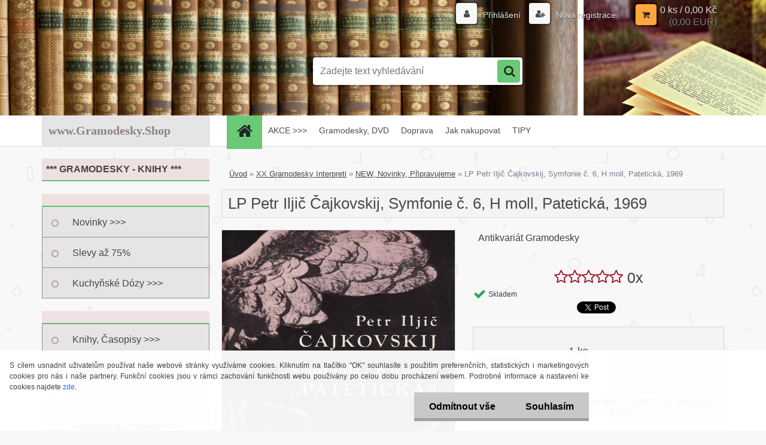

--- FILE ---
content_type: text/html; charset=utf-8
request_url: https://www.gramodesky.shop/gramodesky/LP-Petr-Iljic-Cajkovskij-Symfonie-c-6-H-moll-Pateticka-1969-d3785.htm
body_size: 18810
content:


        <!DOCTYPE html>
    <html xmlns:og="http://ogp.me/ns#" xmlns:fb="http://www.facebook.com/2008/fbml" lang="cs" class="tmpl__3r01">
      <head>
          <script>
              window.cookie_preferences = getCookieSettings('cookie_preferences');
              window.cookie_statistics = getCookieSettings('cookie_statistics');
              window.cookie_marketing = getCookieSettings('cookie_marketing');

              function getCookieSettings(cookie_name) {
                  if (document.cookie.length > 0)
                  {
                      cookie_start = document.cookie.indexOf(cookie_name + "=");
                      if (cookie_start != -1)
                      {
                          cookie_start = cookie_start + cookie_name.length + 1;
                          cookie_end = document.cookie.indexOf(";", cookie_start);
                          if (cookie_end == -1)
                          {
                              cookie_end = document.cookie.length;
                          }
                          return unescape(document.cookie.substring(cookie_start, cookie_end));
                      }
                  }
                  return false;
              }
          </script>
                <title>XX Gramodesky Interpreti | LP Petr Iljič Čajkovskij, Symfonie č. 6, H moll, Patetická, 1969 | Gramodesky.shop - Gramodesky, Knihy</title>
        <script type="text/javascript">var action_unavailable='action_unavailable';var id_language = 'cs';var id_country_code = 'CZ';var language_code = 'cs-CZ';var path_request = '/request.php';var type_request = 'POST';var cache_break = "2511"; var enable_console_debug = false; var enable_logging_errors = false;var administration_id_language = 'cs';var administration_id_country_code = 'CZ';</script>          <script type="text/javascript" src="//ajax.googleapis.com/ajax/libs/jquery/1.8.3/jquery.min.js"></script>
          <script type="text/javascript" src="//code.jquery.com/ui/1.12.1/jquery-ui.min.js" ></script>
                  <script src="/wa_script/js/jquery.hoverIntent.minified.js?_=2025-01-14-11-59" type="text/javascript"></script>
        <script type="text/javascript" src="/admin/jscripts/jquery.qtip.min.js?_=2025-01-14-11-59"></script>
                  <script src="/wa_script/js/jquery.selectBoxIt.min.js?_=2025-01-14-11-59" type="text/javascript"></script>
                  <script src="/wa_script/js/bs_overlay.js?_=2025-01-14-11-59" type="text/javascript"></script>
        <script src="/wa_script/js/bs_design.js?_=2025-01-14-11-59" type="text/javascript"></script>
        <script src="/admin/jscripts/wa_translation.js?_=2025-01-14-11-59" type="text/javascript"></script>
        <link rel="stylesheet" type="text/css" href="/css/jquery.selectBoxIt.wa_script.css?_=2025-01-14-11-59" media="screen, projection">
        <link rel="stylesheet" type="text/css" href="/css/jquery.qtip.lupa.css?_=2025-01-14-11-59">
        
                  <script src="/wa_script/js/jquery.colorbox-min.js?_=2025-01-14-11-59" type="text/javascript"></script>
          <link rel="stylesheet" type="text/css" href="/css/colorbox.css?_=2025-01-14-11-59">
          <script type="text/javascript">
            jQuery(document).ready(function() {
              (function() {
                function createGalleries(rel) {
                  var regex = new RegExp(rel + "\\[(\\d+)]"),
                      m, group = "g_" + rel, groupN;
                  $("a[rel*=" + rel + "]").each(function() {
                    m = regex.exec(this.getAttribute("rel"));
                    if(m) {
                      groupN = group + m[1];
                    } else {
                      groupN = group;
                    }
                    $(this).colorbox({
                      rel: groupN,
                      slideshow:false,
                       maxWidth: "85%",
                       maxHeight: "85%",
                       returnFocus: false
                    });
                  });
                }
                createGalleries("lytebox");
                createGalleries("lyteshow");
              })();
            });</script>
          <script type="text/javascript">
      function init_products_hovers()
      {
        jQuery(".product").hoverIntent({
          over: function(){
            jQuery(this).find(".icons_width_hack").animate({width: "130px"}, 300, function(){});
          } ,
          out: function(){
            jQuery(this).find(".icons_width_hack").animate({width: "10px"}, 300, function(){});
          },
          interval: 40
        });
      }
      jQuery(document).ready(function(){

        jQuery(".param select, .sorting select").selectBoxIt();

        jQuery(".productFooter").click(function()
        {
          var $product_detail_link = jQuery(this).parent().find("a:first");

          if($product_detail_link.length && $product_detail_link.attr("href"))
          {
            window.location.href = $product_detail_link.attr("href");
          }
        });
        init_products_hovers();
        
        ebar_details_visibility = {};
        ebar_details_visibility["user"] = false;
        ebar_details_visibility["basket"] = false;

        ebar_details_timer = {};
        ebar_details_timer["user"] = setTimeout(function(){},100);
        ebar_details_timer["basket"] = setTimeout(function(){},100);

        function ebar_set_show($caller)
        {
          var $box_name = $($caller).attr("id").split("_")[0];

          ebar_details_visibility["user"] = false;
          ebar_details_visibility["basket"] = false;

          ebar_details_visibility[$box_name] = true;

          resolve_ebar_set_visibility("user");
          resolve_ebar_set_visibility("basket");
        }

        function ebar_set_hide($caller)
        {
          var $box_name = $($caller).attr("id").split("_")[0];

          ebar_details_visibility[$box_name] = false;

          clearTimeout(ebar_details_timer[$box_name]);
          ebar_details_timer[$box_name] = setTimeout(function(){resolve_ebar_set_visibility($box_name);},300);
        }

        function resolve_ebar_set_visibility($box_name)
        {
          if(   ebar_details_visibility[$box_name]
             && jQuery("#"+$box_name+"_detail").is(":hidden"))
          {
            jQuery("#"+$box_name+"_detail").slideDown(300);
          }
          else if(   !ebar_details_visibility[$box_name]
                  && jQuery("#"+$box_name+"_detail").not(":hidden"))
          {
            jQuery("#"+$box_name+"_detail").slideUp(0, function() {
              $(this).css({overflow: ""});
            });
          }
        }

        
        jQuery("#user_icon, #basket_icon").hoverIntent({
          over: function(){
            ebar_set_show(this);
            
          } ,
          out: function(){
            ebar_set_hide(this);
          },
          interval: 40
        });
        
        jQuery("#user_icon").click(function(e)
        {
          if(jQuery(e.target).attr("id") == "user_icon")
          {
            window.location.href = "https://www.gramodesky.shop/gramodesky/e-login/";
          }
        });

        jQuery("#basket_icon").click(function(e)
        {
          if(jQuery(e.target).attr("id") == "basket_icon")
          {
            window.location.href = "https://www.gramodesky.shop/gramodesky/e-basket/";
          }
        });
      
      });
    </script>        <meta http-equiv="Content-language" content="cs">
        <meta http-equiv="Content-Type" content="text/html; charset=utf-8">
        <meta name="language" content="czech">
        <meta name="keywords" content="petr,iljič,čajkovskij,,symfonie,moll,,patetická,,1969">
        <meta name="description" content="LP Petr Iljič Čajkovskij, Symfonie č. 6, H moll, Patetická, 1969, 1 10 0485">
        <meta name="revisit-after" content="1 Days">
        <meta name="distribution" content="global">
        <meta name="expires" content="never">
                  <meta name="expires" content="never">
                    <link rel="previewimage" href="https://www.gramodesky.shop/fotky59214/fotos/_vyr_25406LP_21789.jpg" />
                    <link rel="canonical" href="https://www.gramodesky.shop/gramodesky/LP-Petr-Iljic-Cajkovskij-Symfonie-c-6-H-moll-Pateticka-1969-d3785.htm?tab=description"/>
          <meta property="og:image" content="http://www.gramodesky.shop" />
<meta property="og:image:secure_url" content="http://www.gramodesky.shop" />
<meta property="og:image:type" content="image/jpeg" />
<meta property="og:url" content="http://www.gramodesky.shop/gramodesky/eshop/35-1-XX-Gramodesky-Interpreti/684-2-NEW-Novinky-Pripravujeme/5/3785-LP-Petr-Iljic-Cajkovskij-Symfonie-c-6-H-moll-Pateticka-1969" />
<meta property="og:title" content="LP Petr Iljič Čajkovskij, Symfonie č. 6, H moll, Patetická, 1969" />
<meta property="og:description" content="" />
<meta property="og:type" content="product" />
<meta property="og:site_name" content="Gramodesky.shop - Gramodesky, Knihy" />
            <meta name="robots" content="index, follow">
                      <link href="//www.gramodesky.shop/fotky59214/gramo_16_16.jpeg" rel="icon" type="image/jpeg">
          <link rel="shortcut icon" type="image/jpeg" href="//www.gramodesky.shop/fotky59214/gramo_16_16.jpeg">
                  <link rel="stylesheet" type="text/css" href="/css/lang_dependent_css/lang_cs.css?_=2025-01-14-11-59" media="screen, projection">
                <link rel='stylesheet' type='text/css' href='/wa_script/js/styles.css?_=2025-01-14-11-59'>
        <script language='javascript' type='text/javascript' src='/wa_script/js/javascripts.js?_=2025-01-14-11-59'></script>
        <script language='javascript' type='text/javascript' src='/wa_script/js/check_tel.js?_=2025-01-14-11-59'></script>
          <script src="/assets/javascripts/buy_button.js?_=2025-01-14-11-59"></script>
            <script type="text/javascript" src="/wa_script/js/bs_user.js?_=2025-01-14-11-59"></script>
        <script type="text/javascript" src="/wa_script/js/bs_fce.js?_=2025-01-14-11-59"></script>
        <script type="text/javascript" src="/wa_script/js/bs_fixed_bar.js?_=2025-01-14-11-59"></script>
        <script type="text/javascript" src="/bohemiasoft/js/bs.js?_=2025-01-14-11-59"></script>
        <script src="/wa_script/js/jquery.number.min.js?_=2025-01-14-11-59" type="text/javascript"></script>
        <script type="text/javascript">
            BS.User.id = 59214;
            BS.User.domain = "gramodesky";
            BS.User.is_responsive_layout = true;
            BS.User.max_search_query_length = 50;
            BS.User.max_autocomplete_words_count = 5;

            WA.Translation._autocompleter_ambiguous_query = ' Hledavý výraz je pro našeptávač příliš obecný. Zadejte prosím další znaky, slova nebo pokračujte odesláním formuláře pro vyhledávání.';
            WA.Translation._autocompleter_no_results_found = ' Nebyly nalezeny žádné produkty ani kategorie.';
            WA.Translation._error = " Chyba";
            WA.Translation._success = " Nastaveno";
            WA.Translation._warning = " Upozornění";
            WA.Translation._multiples_inc_notify = '<p class="multiples-warning"><strong>Tento produkt je možné objednat pouze v násobcích #inc#. </strong><br><small>Vámi zadaný počet kusů byl navýšen dle tohoto násobku.</small></p>';
            WA.Translation._shipping_change_selected = " Změnit...";
            WA.Translation._shipping_deliver_to_address = " Zásilka bude doručena na zvolenou adresu";

            BS.Design.template = {
              name: "3r01",
              is_selected: function(name) {
                if(Array.isArray(name)) {
                  return name.indexOf(this.name) > -1;
                } else {
                  return name === this.name;
                }
              }
            };
            BS.Design.isLayout3 = true;
            BS.Design.templates = {
              TEMPLATE_ARGON: "argon",TEMPLATE_NEON: "neon",TEMPLATE_CARBON: "carbon",TEMPLATE_XENON: "xenon",TEMPLATE_AURUM: "aurum",TEMPLATE_CUPRUM: "cuprum",TEMPLATE_ERBIUM: "erbium",TEMPLATE_CADMIUM: "cadmium",TEMPLATE_BARIUM: "barium",TEMPLATE_CHROMIUM: "chromium",TEMPLATE_SILICIUM: "silicium",TEMPLATE_IRIDIUM: "iridium",TEMPLATE_INDIUM: "indium",TEMPLATE_OXYGEN: "oxygen",TEMPLATE_HELIUM: "helium",TEMPLATE_FLUOR: "fluor",TEMPLATE_FERRUM: "ferrum",TEMPLATE_TERBIUM: "terbium",TEMPLATE_URANIUM: "uranium",TEMPLATE_ZINCUM: "zincum",TEMPLATE_CERIUM: "cerium",TEMPLATE_KRYPTON: "krypton",TEMPLATE_THORIUM: "thorium",TEMPLATE_ETHERUM: "etherum",TEMPLATE_KRYPTONIT: "kryptonit",TEMPLATE_TITANIUM: "titanium",TEMPLATE_PLATINUM: "platinum"            };
        </script>
                  <script src="/js/progress_button/modernizr.custom.js"></script>
                      <link rel="stylesheet" type="text/css" href="/bower_components/owl.carousel/dist/assets/owl.carousel.min.css" />
            <link rel="stylesheet" type="text/css" href="/bower_components/owl.carousel/dist/assets/owl.theme.default.min.css" />
            <script src="/bower_components/owl.carousel/dist/owl.carousel.min.js"></script>
                    <link rel="stylesheet" type="text/css" href="//static.bohemiasoft.com/jave/style.css?_=2025-01-14-11-59" media="screen">
                    <link rel="stylesheet" type="text/css" href="/css/font-awesome.4.7.0.min.css" media="screen">
          <link rel="stylesheet" type="text/css" href="/sablony/nove/3r01/3r01violet/css/product_var3.css?_=2025-01-14-11-59" media="screen">
                    <link rel="stylesheet"
                type="text/css"
                id="tpl-editor-stylesheet"
                href="/sablony/nove/3r01/3r01violet/css/colors.css?_=2025-01-14-11-59"
                media="screen">

          <meta name="viewport" content="width=device-width, initial-scale=1.0">
          <link rel="stylesheet" 
                   type="text/css" 
                   href="https://static.bohemiasoft.com/custom-css/neon.css?_1764923377" 
                   media="screen"><link rel="stylesheet" type="text/css" href="/css/steps_order.css?_=2025-01-14-11-59" media="screen"><style type="text/css">
               <!--#site_logo{
                  width: 275px;
                  height: 100px;
                  background-image: url('/images/pixel_transparent.gif?cache_time=1513842818');
                  background-repeat: no-repeat;
                  
                }html body .myheader { 
          background-image: url('/fotky59214/design_setup/images/custom_image_centerpage.jpg?cache_time=1513842818');
          border: black;
          background-repeat: no-repeat;
          background-position: 50% 0%;
          
        }#page_background{
                  
                  background-repeat: repeat;
                  background-position: 0px 0px;
                  background-color: transparent;
                }.bgLupa{
                  padding: 0;
                  border: none;
                }
      /***font nadpisu***/
      #left-box .title_left_eshop {
          color: #8d8181!important;
      }
      /***pozadi nadpisu***/
      #left-box .title_left_eshop {
          background-color: #e6e5e5!important;
      }
      /***pozadi kategorie***/
      body #page .leftmenu2 ul li a {
                  background-color:#e7e4e4!important;
      }
      body #page .leftmenu ul li a {
                  background-color:#e7e4e4!important;
      }
      /***font kategorie - hover, active***/
      body #page .leftmenu2 ul li a:hover, body #page .leftmenu2 ul li.leftmenuAct a {
                  color:#310707 !important;
      }
      body #page .leftmenu ul li a:hover, body #page .leftmenu ul li.leftmenuAct a {
                  color:#310707 !important;
      }
      /***pozadi kategorie - hover, active***/
      body #page .leftmenu2 ul li a:hover, body #page .leftmenu2 ul li.leftmenuAct a {
                  background-color:#e8e3e3!important;
      }
      #left-box .leftmenu > ul > li:hover > a, html #page ul li.leftmenuAct a, #left-box ul li a:hover {
                  background-color:#e8e3e3!important;
      }
      /***before kategorie***/
      #left-box li a::before {
                  color: #aaa1a1!important; 
        } 
      /***ramecek***/
      #left-box ul li a, #left-box .leftmenu > ul > li:hover > a, #left-box .leftmenuAct a, #left-box .leftmenu2 > ul > li:hover > a, #left-box .leftmenuAct a {
          border-color: #918d8d!important;
        }
      /***font podkategorie - hover, active***/
      body #page .leftmenu2 ul ul li a:hover, body #page .leftmenu2 ul ul li.leftmenu2Act a{
                  color: #220707 !important;
        }
      body #page .leftmenu ul ul li a:hover, body #page .leftmenu ul li.leftmenuAct ul li a:hover{
            color: #220707 !important;
        }
      /***pozadi podkategorie - hover, active***/
      body #page .leftmenu2 ul ul li a:hover, body #page .leftmenu2 ul ul li.leftmenu2Act a{
                  background-color:#d2c6c6!important;
        }
      body #page .leftmenu ul ul li a:hover, body #page .leftmenu ul ul li.leftmenuAct a{
                  border-color:#d2c6c6!important;
        }/***pozadi oddelovace***/
      body #page .leftmenu2 ul li.leftmenuCat, body #page .leftmenu2 ul li.leftmenuCat:hover {
                  background-color:#efe1e1!important;
        }
      body #page .leftmenu ul li.leftmenuCat, body #page .leftmenu ul li.leftmenuCat:hover {
                  background-color:#efe1e1!important;
        }

 :root { 
 }
-->
                </style>          <link rel="stylesheet" type="text/css" href="/fotky59214/design_setup/css/user_defined.css?_=1487933304" media="screen, projection">
                    <script type="text/javascript" src="/admin/jscripts/wa_dialogs.js?_=2025-01-14-11-59"></script>
            <script>
      $(document).ready(function() {
        if (getCookie('show_cookie_message' + '_59214_cz') != 'no') {
          if($('#cookies-agreement').attr('data-location') === '0')
          {
            $('.cookies-wrapper').css("top", "0px");
          }
          else
          {
            $('.cookies-wrapper').css("bottom", "0px");
          }
          $('.cookies-wrapper').show();
        }

        $('#cookies-notify__close').click(function() {
          setCookie('show_cookie_message' + '_59214_cz', 'no');
          $('#cookies-agreement').slideUp();
          $("#masterpage").attr("style", "");
          setCookie('cookie_preferences', 'true');
          setCookie('cookie_statistics', 'true');
          setCookie('cookie_marketing', 'true');
          window.cookie_preferences = true;
          window.cookie_statistics = true;
          window.cookie_marketing = true;
          if(typeof gtag === 'function') {
              gtag('consent', 'update', {
                  'ad_storage': 'granted',
                  'analytics_storage': 'granted',
                  'ad_user_data': 'granted',
                  'ad_personalization': 'granted'
              });
          }
         return false;
        });

        $("#cookies-notify__disagree").click(function(){
            save_preferences();
        });

        $('#cookies-notify__preferences-button-close').click(function(){
            var cookies_notify_preferences = $("#cookies-notify-checkbox__preferences").is(':checked');
            var cookies_notify_statistics = $("#cookies-notify-checkbox__statistics").is(':checked');
            var cookies_notify_marketing = $("#cookies-notify-checkbox__marketing").is(':checked');
            save_preferences(cookies_notify_preferences, cookies_notify_statistics, cookies_notify_marketing);
        });

        function save_preferences(preferences = false, statistics = false, marketing = false)
        {
            setCookie('show_cookie_message' + '_59214_cz', 'no');
            $('#cookies-agreement').slideUp();
            $("#masterpage").attr("style", "");
            setCookie('cookie_preferences', preferences);
            setCookie('cookie_statistics', statistics);
            setCookie('cookie_marketing', marketing);
            window.cookie_preferences = preferences;
            window.cookie_statistics = statistics;
            window.cookie_marketing = marketing;
            if(marketing && typeof gtag === 'function')
            {
                gtag('consent', 'update', {
                    'ad_storage': 'granted'
                });
            }
            if(statistics && typeof gtag === 'function')
            {
                gtag('consent', 'update', {
                    'analytics_storage': 'granted',
                    'ad_user_data': 'granted',
                    'ad_personalization': 'granted',
                });
            }
            if(marketing === false && BS && BS.seznamIdentity) {
                BS.seznamIdentity.clearIdentity();
            }
        }

        /**
         * @param {String} cookie_name
         * @returns {String}
         */
        function getCookie(cookie_name) {
          if (document.cookie.length > 0)
          {
            cookie_start = document.cookie.indexOf(cookie_name + "=");
            if (cookie_start != -1)
            {
              cookie_start = cookie_start + cookie_name.length + 1;
              cookie_end = document.cookie.indexOf(";", cookie_start);
              if (cookie_end == -1)
              {
                cookie_end = document.cookie.length;
              }
              return unescape(document.cookie.substring(cookie_start, cookie_end));
            }
          }
          return "";
        }
        
        /**
         * @param {String} cookie_name
         * @param {String} value
         */
        function setCookie(cookie_name, value) {
          var time = new Date();
          time.setTime(time.getTime() + 365*24*60*60*1000); // + 1 rok
          var expires = "expires="+time.toUTCString();
          document.cookie = cookie_name + "=" + escape(value) + "; " + expires + "; path=/";
        }
      });
    </script>
    <script async src="https://www.googletagmanager.com/gtag/js?id=UA-135680984-1"></script><script>
window.dataLayer = window.dataLayer || [];
function gtag(){dataLayer.push(arguments);}
gtag('js', new Date());
gtag('config', 'UA-135680984-1', { debug_mode: true });
</script>        <script type="text/javascript" src="/wa_script/js/search_autocompleter.js?_=2025-01-14-11-59"></script>
                <link rel="stylesheet" type="text/css" href="/assets/vendor/magnific-popup/magnific-popup.css" />
      <script src="/assets/vendor/magnific-popup/jquery.magnific-popup.js"></script>
      <script type="text/javascript">
        BS.env = {
          decPoint: ",",
          basketFloatEnabled: false        };
      </script>
      <script type="text/javascript" src="/node_modules/select2/dist/js/select2.min.js"></script>
      <script type="text/javascript" src="/node_modules/maximize-select2-height/maximize-select2-height.min.js"></script>
      <script type="text/javascript">
        (function() {
          $.fn.select2.defaults.set("language", {
            noResults: function() {return " Nenalezeny žádné položky"},
            inputTooShort: function(o) {
              var n = o.minimum - o.input.length;
              return " Prosím zadejte #N# nebo více znaků.".replace("#N#", n);
            }
          });
          $.fn.select2.defaults.set("width", "100%")
        })();

      </script>
      <link type="text/css" rel="stylesheet" href="/node_modules/select2/dist/css/select2.min.css" />
      <script type="text/javascript" src="/wa_script/js/countdown_timer.js?_=2025-01-14-11-59"></script>
      <script type="text/javascript" src="/wa_script/js/app.js?_=2025-01-14-11-59"></script>
      <script type="text/javascript" src="/node_modules/jquery-validation/dist/jquery.validate.min.js"></script>

      
          </head>
      <body class="lang-cs layout3 not-home page-product-detail page-product-3785 basket-empty vat-payer-n alternative-currency-y" >
        <a name="topweb"></a>
            <div id="cookies-agreement" class="cookies-wrapper" data-location="1"
         >
      <div class="cookies-notify-background"></div>
      <div class="cookies-notify" style="display:block!important;">
        <div class="cookies-notify__bar">
          <div class="cookies-notify__bar1">
            <div class="cookies-notify__text"
                                 >
                S cílem usnadnit uživatelům používat naše webové stránky využíváme cookies. Kliknutím na tlačítko "OK" souhlasíte s použitím preferenčních, statistických i marketingových cookies pro nás i naše partnery. Funkční cookies jsou v rámci zachování funkčnosti webu používány po celou dobu procházení webem. Podrobné informace a nastavení ke cookies najdete <span class="cookies-notify__detail_button">zde</span>.            </div>
            <div class="cookies-notify__button">
                <a href="#" id="cookies-notify__disagree" class="secondary-btn"
                   style="color: #000000;
                           background-color: #c8c8c8;
                           opacity: 1"
                >Odmítnout vše</a>
              <a href="#" id="cookies-notify__close"
                 style="color: #000000;
                        background-color: #c8c8c8;
                        opacity: 1"
                >Souhlasím</a>
            </div>
          </div>
                        <div class="cookies-notify__detail_box hidden"
                             >
                <div id="cookies-nofify__close_detail"> Zavřít</div>
                <div>
                    <br />
                    <b> Co jsou cookies?</b><br />
                    <span> Cookies jsou krátké textové informace, které jsou uloženy ve Vašem prohlížeči. Tyto informace běžně používají všechny webové stránky a jejich procházením dochází k ukládání cookies. Pomocí partnerských skriptů, které mohou stránky používat (například Google analytics</span><br /><br />
                    <b> Jak lze nastavit práci webu s cookies?</b><br />
                    <span> Přestože doporučujeme povolit používání všech typů cookies, práci webu s nimi můžete nastavit dle vlastních preferencí pomocí checkboxů zobrazených níže. Po odsouhlasení nastavení práce s cookies můžete změnit své rozhodnutí smazáním či editací cookies přímo v nastavení Vašeho prohlížeče. Podrobnější informace k promazání cookies najdete v nápovědě Vašeho prohlížeče.</span>
                </div>
                <div class="cookies-notify__checkboxes"
                                    >
                    <div class="checkbox-custom checkbox-default cookies-notify__checkbox">
                        <input type="checkbox" id="cookies-notify-checkbox__functional" checked disabled />
                        <label for="cookies-notify-checkbox__functional" class="cookies-notify__checkbox_label"> Nutné</label>
                    </div>
                    <div class="checkbox-custom checkbox-default cookies-notify__checkbox">
                        <input type="checkbox" id="cookies-notify-checkbox__preferences" checked />
                        <label for="cookies-notify-checkbox__preferences" class="cookies-notify__checkbox_label"> Preferenční</label>
                    </div>
                    <div class="checkbox-custom checkbox-default cookies-notify__checkbox">
                        <input type="checkbox" id="cookies-notify-checkbox__statistics" checked />
                        <label for="cookies-notify-checkbox__statistics" class="cookies-notify__checkbox_label"> Statistické</label>
                    </div>
                    <div class="checkbox-custom checkbox-default cookies-notify__checkbox">
                        <input type="checkbox" id="cookies-notify-checkbox__marketing" checked />
                        <label for="cookies-notify-checkbox__marketing" class="cookies-notify__checkbox_label"> Marketingové</label>
                    </div>
                </div>
                <div id="cookies-notify__cookie_types">
                    <div class="cookies-notify__cookie_type cookie-active" data-type="functional">
                         Nutné (13)
                    </div>
                    <div class="cookies-notify__cookie_type" data-type="preferences">
                         Preferenční (1)
                    </div>
                    <div class="cookies-notify__cookie_type" data-type="statistics">
                         Statistické (15)
                    </div>
                    <div class="cookies-notify__cookie_type" data-type="marketing">
                         Marketingové (15)
                    </div>
                    <div class="cookies-notify__cookie_type" data-type="unclassified">
                         Neklasifikované (7)
                    </div>
                </div>
                <div id="cookies-notify__cookie_detail">
                    <div class="cookie-notify__cookie_description">
                        <span id="cookie-notify__description_functional" class="cookie_description_active"> Tyto informace jsou nezbytné ke správnému chodu webové stránky jako například vkládání zboží do košíku, uložení vyplněných údajů nebo přihlášení do zákaznické sekce.</span>
                        <span id="cookie-notify__description_preferences" class="hidden"> Tyto cookies umožní přizpůsobit chování nebo vzhled stránky dle Vašich potřeb, například volba jazyka.</span>
                        <span id="cookie-notify__description_statistics" class="hidden"> Díky těmto cookies mohou majitelé i developeři webu více porozumět chování uživatelů a vyvijet stránku tak, aby byla co nejvíce prozákaznická. Tedy abyste co nejrychleji našli hledané zboží nebo co nejsnáze dokončili jeho nákup.</span>
                        <span id="cookie-notify__description_marketing" class="hidden"> Tyto informace umožní personalizovat zobrazení nabídek přímo pro Vás díky historické zkušenosti procházení dřívějších stránek a nabídek.</span>
                        <span id="cookie-notify__description_unclassified" class="hidden"> Tyto cookies prozatím nebyly roztříděny do vlastní kategorie.</span>
                    </div>
                    <style>
                        #cookies-notify__cookie_detail_table td
                        {
                            color: #ffffff                        }
                    </style>
                    <table class="table" id="cookies-notify__cookie_detail_table">
                        <thead>
                            <tr>
                                <th> Jméno</th>
                                <th> Účel</th>
                                <th> Vypršení</th>
                            </tr>
                        </thead>
                        <tbody>
                                                    <tr>
                                <td>show_cookie_message</td>
                                <td>Ukládá informaci o potřebě zobrazení cookie lišty</td>
                                <td>1 rok</td>
                            </tr>
                                                        <tr>
                                <td>__zlcmid</td>
                                <td>Tento soubor cookie se používá k uložení identity návštěvníka během návštěv a preference návštěvníka deaktivovat naši funkci živého chatu. </td>
                                <td>1 rok</td>
                            </tr>
                                                        <tr>
                                <td>__cfruid</td>
                                <td>Tento soubor cookie je součástí služeb poskytovaných společností Cloudflare – včetně vyrovnávání zátěže, doručování obsahu webových stránek a poskytování připojení DNS pro provozovatele webových stránek. </td>
                                <td>relace</td>
                            </tr>
                                                        <tr>
                                <td>_auth</td>
                                <td>Zajišťuje bezpečnost procházení návštěvníků tím, že zabraňuje padělání požadavků mezi stránkami. Tento soubor cookie je nezbytný pro bezpečnost webu a návštěvníka. </td>
                                <td>1 rok</td>
                            </tr>
                                                        <tr>
                                <td>csrftoken</td>
                                <td>Pomáhá předcházet útokům Cross-Site Request Forgery (CSRF). 
</td>
                                <td>1 rok</td>
                            </tr>
                                                        <tr>
                                <td>PHPSESSID</td>
                                <td>Zachovává stav uživatelské relace napříč požadavky na stránky. </td>
                                <td>relace</td>
                            </tr>
                                                        <tr>
                                <td>rc::a</td>
                                <td>Tento soubor cookie se používá k rozlišení mezi lidmi a roboty. To je výhodné pro web, aby
vytvářet platné zprávy o používání jejich webových stránek. </td>
                                <td>persistentní</td>
                            </tr>
                                                        <tr>
                                <td>rc::c</td>
                                <td>Tento soubor cookie se používá k rozlišení mezi lidmi a roboty. </td>
                                <td>relace</td>
                            </tr>
                                                        <tr>
                                <td>AWSALBCORS</td>
                                <td>Registruje, který server-cluster obsluhuje návštěvníka. To se používá v kontextu s vyrovnáváním zátěže, aby se optimalizovala uživatelská zkušenost. </td>
                                <td>6 dnů</td>
                            </tr>
                                                        <tr>
                                <td>18plus_allow_access#</td>
                                <td>Ukládá informaci o odsouhlasení okna 18+ pro web.</td>
                                <td>neznámý</td>
                            </tr>
                                                        <tr>
                                <td>18plus_cat#</td>
                                <td>Ukládá informaci o odsouhlasení okna 18+ pro kategorii.</td>
                                <td>neznámý</td>
                            </tr>
                                                        <tr>
                                <td>bs_slide_menu</td>
                                <td></td>
                                <td>neznámý</td>
                            </tr>
                                                        <tr>
                                <td>left_menu</td>
                                <td>Ukládá informaci o způsobu zobrazení levého menu.</td>
                                <td>neznámý</td>
                            </tr>
                                                    </tbody>
                    </table>
                    <div class="cookies-notify__button">
                        <a href="#" id="cookies-notify__preferences-button-close"
                           style="color: #000000;
                                background-color: #c8c8c8;
                                opacity: 1">
                            Uložit nastavení                        </a>
                    </div>
                </div>
            </div>
                    </div>
      </div>
    </div>
    
  <div id="responsive_layout_large"></div><div id="page">    <script type="text/javascript">
      var responsive_articlemenu_name = ' Menu';
      var responsive_eshopmenu_name = ' E-shop';
    </script>
        <div class="myheader">
            <div class="content">
            <div class="logo-wrapper">
            <a id="site_logo" href="//www.gramodesky.shop" class="mylogo" aria-label="Logo"></a>
    </div>
                <div id="search">
      <form name="search" id="searchForm" action="/gramodesky/search-engine.htm" method="GET" enctype="multipart/form-data">
        <label for="q" class="title_left2"> Hľadanie</label>
        <p>
          <input name="slovo" type="text" class="inputBox" id="q" placeholder=" Zadejte text vyhledávání" maxlength="50">
          
          <input type="hidden" id="source_service" value="www.webareal.cz">
        </p>
        <div class="wrapper_search_submit">
          <input type="submit" class="search_submit" aria-label="search" name="search_submit" value="">
        </div>
        <div id="search_setup_area">
          <input id="hledatjak2" checked="checked" type="radio" name="hledatjak" value="2">
          <label for="hledatjak2">Hledat ve zboží</label>
          <br />
          <input id="hledatjak1"  type="radio" name="hledatjak" value="1">
          <label for="hledatjak1">Hledat v článcích</label>
                    <script type="text/javascript">
            function resolve_search_mode_visibility()
            {
              if (jQuery('form[name=search] input').is(':focus'))
              {
                if (jQuery('#search_setup_area').is(':hidden'))
                {
                  jQuery('#search_setup_area').slideDown(400);
                }
              }
              else
              {
                if (jQuery('#search_setup_area').not(':hidden'))
                {
                  jQuery('#search_setup_area').slideUp(400);
                }
              }
            }

            $('form[name=search] input').click(function() {
              this.focus();
            });

            jQuery('form[name=search] input')
                .focus(function() {
                  resolve_search_mode_visibility();
                })
                .blur(function() {
                  setTimeout(function() {
                    resolve_search_mode_visibility();
                  }, 1000);
                });

          </script>
                  </div>
      </form>
    </div>
          </div>
          </div>
    <div id="page_background">      <div class="hack-box"><!-- HACK MIN WIDTH FOR IE 5, 5.5, 6  -->
                  <div id="masterpage" style="margin-bottom:95px;"><!-- MASTER PAGE -->
              <div id="header">          </div><!-- END HEADER -->
          
  <div id="ebar" class="" >        <div id="ebar_set">
                <div id="user_icon">

                            <div id="user_detail">
                    <div id="user_arrow_tag"></div>
                    <div id="user_content_tag">
                        <div id="user_content_tag_bg">
                            <a href="/gramodesky/e-login/"
                               class="elink user_login_text"
                               >
                               Přihlášení                            </a>
                            <a href="/gramodesky/e-register/"
                               class="elink user-logout user_register_text"
                               >
                               Nová registrace                            </a>
                        </div>
                    </div>
                </div>
            
        </div>
        
                <div id="basket_icon" >
            <div id="basket_detail">
                <div id="basket_arrow_tag"></div>
                <div id="basket_content_tag">
                    <a id="quantity_tag" href="/gramodesky/e-basket" rel="nofollow" class="elink">0 ks / 0,00&nbsp;Kč<font size=1> (0,00&nbsp;EUR)</font></a>
                                    </div>
            </div>
        </div>
                <a id="basket_tag"
           href="gramodesky/e-basket"
           rel="nofollow"
           class="elink">
            <span id="basket_tag_left">&nbsp;</span>
            <span id="basket_tag_right">
                0 ks            </span>
        </a>
                </div></div>    <!--[if IE 6]>
    <style>
    #main-menu ul ul{visibility:visible;}
    </style>
    <![endif]-->

    
    <div id="topmenu"><!-- TOPMENU -->
            <div id="main-menu" class="">
                 <ul>
            <li class="eshop-menu-home">
              <a href="//www.gramodesky.shop" class="top_parent_act" aria-label="Homepage">
                              </a>
            </li>
          </ul>
          
<ul><li class="eshop-menu-7 eshop-menu-order-1 eshop-menu-odd"><a target="_self" href="https://www.gramodesky.shop/gramodesky/sleva"  class="top_parent">AKCE >>> </a>
</li></ul>
<ul><li class="eshop-menu-5 eshop-menu-order-2 eshop-menu-even"><a href="/gramodesky/Gramodesky-DVD-a5_0.htm"  class="top_parent">Gramodesky, DVD</a> <ul><!--[if lte IE 7]><table><tr><td><![endif]--> <li class="eshop-submenu-1"><a target="_self" href="https://www.gramodesky.shop/gramodesky/LP-Gramodesky-CZ-SK-c1_0_1.htm" >Gramodesky, Vinyl CZ</a></li><li class="eshop-submenu-2"><a target="_self" href="https://www.gramodesky.shop/gramodesky/DVD-originalni-nahravky-c67_0_1.htm" >DVD original film</a></li><li class="eshop-submenu-7"><a target="_self" href="https://www.gramodesky.shop/gramodesky/CD-originalni-nahravky-c76_0_1.htm" >CD original ...</a></li><li class="eshop-submenu-3"><a target="_self" href="https://www.gramodesky.shop/gramodesky/Darkovy-kupon-c69_0_1.htm" >Dárkový kupón</a></li> <!--[if lte IE 7]></td></tr></table><![endif]--></ul> 
</li></ul>
<ul><li class="eshop-menu-10 eshop-menu-order-3 eshop-menu-odd"><a target="_self" href="https://www.gramodesky.shop/gramodesky/e-basket"  class="top_parent">Doprava</a>
</li></ul>
<ul><li class="eshop-menu-4 eshop-menu-order-4 eshop-menu-even"><a href="/gramodesky/Jak-nakupovat-a4_0.htm"  class="top_parent">Jak nakupovat</a> <ul><!--[if lte IE 7]><table><tr><td><![endif]--> <li class="eshop-submenu-8"><a href="/gramodesky/Popis-terminy-a4_8.htm" >Popis, termíny</a></li><li class="eshop-submenu-10"><a href="/gramodesky/Obchodni-podminky-a4_10.htm" >Obchodní podmínky</a></li> <!--[if lte IE 7]></td></tr></table><![endif]--></ul> 
</li></ul>
<ul><li class="eshop-menu-9 eshop-menu-order-5 eshop-menu-odd"><a href="/gramodesky/TIPY-a9_0.htm"  class="top_parent">TIPY</a> <ul><!--[if lte IE 7]><table><tr><td><![endif]--> <li class="eshop-submenu-11"><a target="_new" href="https://www.gramodesky.shop/gramodesky/zippo" >Zippo zapalovače</a></li><li class="eshop-submenu-4"><a target="_self" href="https://www.gramodesky.shop/gramodesky/Encyklopedie-letadel-c74_0_1.htm" > Encyklopedie letadel</a></li><li class="eshop-submenu-6"><a target="_self" href="https://www.gramodesky.shop/gramodesky/Knihy-Casopisy-c41_699_2.htm" >Časopisy</a></li><li class="eshop-submenu-5"><a target="_self" href="https://www.gramodesky.shop/gramodesky/Ostatni-BAZAR-c47_0_1.htm" >Ostatní BAZAR</a></li> <!--[if lte IE 7]></td></tr></table><![endif]--></ul> 
</li></ul>      </div>
    </div><!-- END TOPMENU -->
              <div id="aroundpage"><!-- AROUND PAGE -->
            
      <!-- LEFT BOX -->
      <div id="left-box">
              <div class="menu-typ-1" id="left_eshop">
                <p class="title_left_eshop">www.Gramodesky.Shop</p>
          
        <div id="inleft_eshop">
          <div class="leftmenu2">
                <ul class="root-eshop-menu">
              <li class="leftmenuCat category-menu-sep-57 category-menu-sep-order-1">
          *** GRAMODESKY - KNIHY ***        </li>

                <li class="leftmenuCat category-menu-sep-73 category-menu-sep-order-2">
                  </li>

                <li class="leftmenuDef category-menu-66 category-menu-order-1 category-menu-odd">
          <a href="/gramodesky/Novinky-c66_0_1.htm">Novinky &gt;&gt;&gt;</a>        </li>

                <li class="leftmenuDef category-menu-85 category-menu-order-2 category-menu-even">
          <a href="/gramodesky/sleva">Slevy až 75%</a>        </li>

                <li class="leftmenuDef category-menu-54 category-menu-order-3 category-menu-odd">
          <a href="/gramodesky/kuchynske-dozy">Kuchyňské Dózy &gt;&gt;&gt;</a>        </li>

                <li class="leftmenuCat category-menu-sep-52 category-menu-sep-order-3">
                  </li>

                <li class="leftmenuDef category-menu-41 category-menu-order-4 category-menu-even">
          <a href="/gramodesky/Knihy-Casopisy-c41_0_1.htm">Knihy, Časopisy &gt;&gt;&gt;</a>        </li>

                <li class="leftmenuDef category-menu-77 category-menu-order-5 category-menu-odd">
          <a href="/gramodesky/KODovky-c77_0_1.htm">KODovky &gt;&gt;&gt;</a>        </li>

                <li class="leftmenuCat category-menu-sep-51 category-menu-sep-order-4">
                  </li>

                <li class="leftmenuDef category-menu-59 category-menu-order-6 category-menu-even">
          <a href="/gramodesky/Pohlednice-Pohledy-c59_0_1.htm">Pohlednice, Pohledy &gt;&gt;&gt;</a>        </li>

                <li class="leftmenuDef category-menu-80 category-menu-order-7 category-menu-odd">
          <a href="/gramodesky/Hry-PC-deskove-c80_0_1.htm">Hry PC, deskové...</a>        </li>

                <li class="leftmenuCat category-menu-sep-78 category-menu-sep-order-5">
                  </li>

                <li class="leftmenuDef category-menu-49 category-menu-order-8 category-menu-even">
          <a href="/gramodesky/XX-Knihy-Vinyly-Dle-Ceny-c49_0_1.htm">XX Knihy, Vinyly Dle Ceny</a>        </li>

                <li class="leftmenuCat category-menu-sep-46 category-menu-sep-order-6">
                  </li>

                <li class="leftmenuDef category-menu-1 category-menu-order-9 category-menu-odd">
          <a href="/gramodesky/LP-Gramodesky-CZ-SK-c1_0_1.htm">LP Gramodesky CZ, SK</a>        </li>

                <li class="leftmenuDef category-menu-5 category-menu-order-10 category-menu-even">
          <a href="/gramodesky/LP-Gramodesky-Svet-c5_0_1.htm">LP Gramodesky Svět</a>        </li>

                <li class="leftmenuDef category-menu-82 category-menu-order-11 category-menu-odd">
          <a href="/gramodesky/LP-Gramodesky-Nestandard-c82_0_1.htm">LP Gramodesky Nestandard</a>        </li>

                <li class="leftmenuDef category-menu-19 category-menu-order-12 category-menu-even">
          <a href="/gramodesky/SP-Gramodesky-CZ-SK-c19_0_1.htm">SP Gramodesky CZ, SK</a>        </li>

                <li class="leftmenuDef category-menu-20 category-menu-order-13 category-menu-odd">
          <a href="/gramodesky/SP-Gramodesky-Svet-c20_0_1.htm">SP Gramodesky Svět</a>        </li>

                <li class="leftmenuDef category-menu-21 category-menu-order-14 category-menu-even">
          <a href="/gramodesky/EP-Gramodesky-CZ-SK-c21_0_1.htm">EP Gramodesky CZ, SK, +</a>        </li>

                <li class="leftmenuDef category-menu-79 category-menu-order-15 category-menu-odd">
          <a href="/gramodesky/12-Vinyl-Techno-c79_0_1.htm">12&quot; Vinyl Techno</a>        </li>

                <li class="leftmenuCat category-menu-sep-32 category-menu-sep-order-7">
                  </li>

                <li class="leftmenuDef category-menu-22 category-menu-order-16 category-menu-even">
          <a href="/gramodesky/78-Gramodesky-Selakove-c22_0_1.htm">78 Gramodesky Šelakové</a>        </li>

                <li class="leftmenuDef category-menu-23 category-menu-order-17 category-menu-odd">
          <a href="/gramodesky/45-Gramodesky-Pohlednice-c23_0_1.htm">45 Gramodesky Pohlednice</a>        </li>

                <li class="leftmenuCat category-menu-sep-34 category-menu-sep-order-8">
                  </li>

                <li class="leftmenuDef category-menu-35 category-menu-order-18 category-menu-even">
          <a href="/gramodesky/XX-Gramodesky-Interpreti-c35_0_1.htm">XX Gramodesky Interpreti</a>        </li>

            <ul class="eshop-submenu level-2">
              <li class="leftmenu2sub category-submenu-37 masonry_item">
          <a href="/gramodesky/Interpret-CZ-SK-c35_37_2.htm">Interpret CZ, SK</a>        </li>

                <li class="leftmenu2sub category-submenu-38 masonry_item">
          <a href="/gramodesky/Interpret-Svet-c35_38_2.htm">Interpret Svět</a>        </li>

                <li class="leftmenu2Act category-submenu-684 masonry_item">
          <a href="/gramodesky/NEW-Novinky-Pripravujeme-c35_684_2.htm">NEW, Novinky, Připravujeme</a>        </li>

            </ul>
      <style>
        #left-box .remove_point a::before
        {
          display: none;
        }
      </style>
            <li class="leftmenuCat category-menu-sep-36 category-menu-sep-order-9">
                  </li>

                <li class="leftmenuCat category-menu-sep-37 category-menu-sep-order-10">
          Kartonová dárková ALBA        </li>

                <li class="leftmenuDef category-menu-38 category-menu-order-19 category-menu-odd">
          <a href="/gramodesky/LP-Gramodesky-Vinyl-c38_0_1.htm">LP Gramodesky Vinyl</a>        </li>

                <li class="leftmenuCat category-menu-sep-40 category-menu-sep-order-11">
          Ostatní nápady...        </li>

                <li class="leftmenuDef category-menu-74 category-menu-order-20 category-menu-even">
          <a href="/gramodesky/Encyklopedie-letadel-c74_0_1.htm">Encyklopedie letadel</a>        </li>

                <li class="leftmenuDef category-menu-75 category-menu-order-21 category-menu-odd">
          <a href="/gramodesky/Obaly-na-Knihy-c75_0_1.htm">Obaly na Knihy</a>        </li>

                <li class="leftmenuDef category-menu-44 category-menu-order-22 category-menu-even">
          <a href="/gramodesky/Pivni-a-Ostatni-Sklo-c44_0_1.htm">Pivní a Ostatní Sklo...</a>        </li>

                <li class="leftmenuDef category-menu-64 category-menu-order-23 category-menu-odd">
          <a href="/gramodesky/Kapesni-Kalendariky-c64_0_1.htm">Kapesní Kalendáříky &gt;&gt;&gt;</a>        </li>

                <li class="leftmenuDef category-menu-62 category-menu-order-24 category-menu-even">
          <a href="/gramodesky/Turisticka-Vizitka-c62_0_1.htm">Turistická Vizitka &gt;&gt;&gt;</a>        </li>

                <li class="leftmenuDef category-menu-65 category-menu-order-25 category-menu-odd">
          <a href="/gramodesky/Kartonove-vlakove-jizdenky-c65_0_1.htm">Kartonové vlakové jízdenky</a>        </li>

                <li class="leftmenuDef category-menu-48 category-menu-order-26 category-menu-even">
          <a href="/gramodesky/Pivni-tacky-c48_0_1.htm">Pivní tácky</a>        </li>

                <li class="leftmenuDef category-menu-63 category-menu-order-27 category-menu-odd">
          <a href="/gramodesky/VHS-originalni-nahravky-c63_0_1.htm">VHS originální nahrávky</a>        </li>

                <li class="leftmenuDef category-menu-67 category-menu-order-28 category-menu-even">
          <a href="/gramodesky/DVD-originalni-nahravky-c67_0_1.htm">DVD originální nahrávky</a>        </li>

                <li class="leftmenuDef category-menu-76 category-menu-order-29 category-menu-odd">
          <a href="/gramodesky/CD-originalni-nahravky-c76_0_1.htm">CD originální nahrávky</a>        </li>

                <li class="leftmenuDef category-menu-84 category-menu-order-30 category-menu-even">
          <a href="/gramodesky/MC">MC originální nahrávky</a>        </li>

                <li class="leftmenuDef category-menu-47 category-menu-order-31 category-menu-odd">
          <a href="/gramodesky/Ostatni-BAZAR-c47_0_1.htm">Ostatní BAZAR</a>        </li>

                <li class="leftmenuDef category-menu-69 category-menu-order-32 category-menu-even">
          <a href="/gramodesky/Darkovy-kupon-c69_0_1.htm">Dárkový kupón</a>        </li>

                <li class="leftmenuDef category-menu-83 category-menu-order-33 category-menu-odd">
          <a href="/gramodesky/zippo">Zapalovače Zippo USA</a>        </li>

                <li class="leftmenuCat category-menu-sep-53 category-menu-sep-order-12">
          .......   #gramodeskyshop        </li>

            </ul>
      <style>
        #left-box .remove_point a::before
        {
          display: none;
        }
      </style>
              </div>
        </div>

        
        <div id="footleft1">
                  </div>

            </div>
          <div id="left3">
      <div id="inleft3_top"></div>
      <div id="inleft3">
        <p><a href="/gramodesky/Slon-cesky-kristal-Slon-pro-stesti-d27292.htm" title="Slon pro štěstí"><img src="/fotky59214/slon.jpg" alt="Slon pro štěstí" width="320" height="240" caption="false" style="border-width: 5px;" /></a></p>              </div>
      <div id="inleft3_foot"></div>
    </div>
          </div><!-- END LEFT BOX -->
            <div id="right-box"><!-- RIGHT BOX2 -->
              </div><!-- END RIGHT BOX -->
      

            <hr class="hide">
                        <div id="centerpage2"><!-- CENTER PAGE -->
              <div id="incenterpage2"><!-- in the center -->
                <script type="text/javascript">
  var product_information = {
    id: '3785',
    name: 'LP Petr Iljič Čajkovskij, Symfonie č. 6, H moll, Patetická, 1969',
    brand: '',
    price: '109',
    category: 'NEW, Novinky, Připravujeme',
    is_variant: false,
    variant_id: 0  };
</script>
        <div id="fb-root"></div>
    <script>(function(d, s, id) {
            var js, fjs = d.getElementsByTagName(s)[0];
            if (d.getElementById(id)) return;
            js = d.createElement(s); js.id = id;
            js.src = "//connect.facebook.net/ cs_CZ/all.js#xfbml=1&appId=";
            fjs.parentNode.insertBefore(js, fjs);
        }(document, 'script', 'facebook-jssdk'));</script>
      <script type="application/ld+json">
      {
        "@context": "http://schema.org",
        "@type": "Product",
                "name": "LP Petr Iljič Čajkovskij, Symfonie č. 6, H moll, Patetická, 1969",
        "description": "LP Petr Iljič Čajkovskij, Symfonie č. 6, H moll, Patetická, 1969, 1 10 0485",
                "image": ["https://www.gramodesky.shop/fotky59214/fotos/_vyr_25406LP_21789.jpg",
"https://www.gramodesky.shop/fotky59214/fotos/_vyrp11_25406LP_21790.jpg",
"https://www.gramodesky.shop/fotky59214/fotos/_vyrp12_25406LP_21789.jpg"],
                "gtin13": "",
        "mpn": "",
        "sku": "E26032017",
        "brand": "",

        "offers": {
            "@type": "Offer",
            "availability": "https://schema.org/InStock",
            "price": "109.00",
"priceCurrency": "CZK",
"priceValidUntil": "2036-01-19",
            "url": "https://www.gramodesky.shop/gramodesky/LP-Petr-Iljic-Cajkovskij-Symfonie-c-6-H-moll-Pateticka-1969-d3785.htm"
        }
      }
</script>
              <script type="application/ld+json">
{
    "@context": "http://schema.org",
    "@type": "BreadcrumbList",
    "itemListElement": [
    {
        "@type": "ListItem",
        "position": 1,
        "item": {
            "@id": "https://www.gramodesky.shop",
            "name": "Home"
            }
    },     {
        "@type": "ListItem",
        "position": 2,
        "item": {
            "@id": "https://www.gramodesky.shop/gramodesky/XX-Gramodesky-Interpreti-c35_0_1.htm",
            "name": "XX Gramodesky Interpreti"
        }
        },
     {
        "@type": "ListItem",
        "position": 3,
        "item": {
            "@id": "https://www.gramodesky.shop/gramodesky/NEW-Novinky-Pripravujeme-c35_684_2.htm",
            "name": "NEW, Novinky, Připravujeme"
        }
        },
    {
        "@type": "ListItem",
        "position": 4,
        "item": {
            "@id": "https://www.gramodesky.shop/gramodesky/LP-Petr-Iljic-Cajkovskij-Symfonie-c-6-H-moll-Pateticka-1969-d3785.htm",
            "name": "LP Petr Iljič Čajkovskij, Symfonie č. 6, H moll, Patetická, 1969"
    }
    }
]}
</script>
          <script type="text/javascript" src="/wa_script/js/bs_variants.js?date=2462013"></script>
  <script type="text/javascript" src="/wa_script/js/rating_system.js"></script>
  <script type="text/javascript">
    <!--
    $(document).ready(function () {
      BS.Variants.register_events();
      BS.Variants.id_product = 3785;
    });

    function ShowImage2(name, width, height, domen) {
      window.open("/wa_script/image2.php?soub=" + name + "&domena=" + domen, "", "toolbar=no,scrollbars=yes,location=no,status=no,width=" + width + ",height=" + height + ",resizable=1,screenX=20,screenY=20");
    }
    ;
    // --></script>
  <script type="text/javascript">
    <!--
    function Kontrola() {
      if (document.theForm.autor.value == "") {
        document.theForm.autor.focus();
        BS.ui.popMessage.alert("Musíte vyplnit své jméno");
        return false;
      }
      if (document.theForm.email.value == "") {
        document.theForm.email.focus();
        BS.ui.popMessage.alert("Musíte vyplnit svůj email");
        return false;
      }
      if (document.theForm.titulek.value == "") {
        document.theForm.titulek.focus();
        BS.ui.popMessage.alert("Vyplňte název příspěvku");
        return false;
      }
      if (document.theForm.prispevek.value == "") {
        document.theForm.prispevek.focus();
        BS.ui.popMessage.alert("Zadejte text příspěvku");
        return false;
      }
      if (document.theForm.captcha.value == "") {
        document.theForm.captcha.focus();
        BS.ui.popMessage.alert("Opište bezpečnostní kód");
        return false;
      }
      if (jQuery("#captcha_image").length > 0 && jQuery("#captcha_input").val() == "") {
        jQuery("#captcha_input").focus();
        BS.ui.popMessage.alert("Opiště text z bezpečnostního obrázku");
        return false;
      }

      }

      -->
    </script>
          <script type="text/javascript" src="/wa_script/js/detail.js?date=2022-06-01"></script>
          <script type="text/javascript">
      product_price = "109";
    product_price_non_ceil =   "109.000";
    currency = "Kč";
    currency_position = "1";
    tax_subscriber = "n";
    ceny_jak = "0";
    desetiny = "2";
    dph = "";
    currency_second = "EUR";
    currency_second_rate = "0.041178";
    lang = "";    </script>
          <script>
          related_click = false;
          $(document).ready(function () {
              $(".buy_btn").on("click", function(){
                    related_click = true;
              });

              $("#buy_btn, #buy_prg").on("click", function () {
                  var variant_selected_reload = false;
                  var url = window.location.href;
                  if (url.indexOf('?variant=not_selected') > -1)
                  {
                      url = window.location.href;
                  }
                  else
                  {
                      url = window.location.href + "?variant=not_selected";
                  }
                  if ($("#1SelectBoxIt").length !== undefined)
                  {
                      var x = $("#1SelectBoxIt").attr("aria-activedescendant");
                      if (x == 0)
                      {
                          variant_selected_reload = true;
                          document.cookie = "variantOne=unselected;path=/";
                      }
                      else
                      {
                          var id_ciselnik = $("#1SelectBoxItOptions #" + x).attr("data-val");
                          document.cookie = "variantOne=" + id_ciselnik + ";path=/";
                      }
                  }
                  else if ($("#1SelectBoxItText").length !== undefined)
                  {
                      var x = $("#1SelectBoxItText").attr("data-val");
                      if (x == 0)
                      {
                          variant_selected_reload = true;
                          document.cookie = "variantOne=unselected;path=/";
                      }
                      else
                      {
                          var id_ciselnik = $("#1SelectBoxItOptions #" + x).attr("data-val");
                          document.cookie = "variantOne=" + id_ciselnik + ";path=/";
                      }
                  }
                  if ($("#2SelectBoxIt").length !== undefined)
                  {
                      var x = $("#2SelectBoxIt").attr("aria-activedescendant");
                      if (x == 0)
                      {
                          variant_selected_reload = true;
                          document.cookie = "variantTwo=unselected;path=/";
                      }
                      else
                      {
                          var id_ciselnik = $("#2SelectBoxItOptions #" + x).attr("data-val");
                          document.cookie = "variantTwo=" + id_ciselnik + ";path=/";
                      }
                  }
                  else if ($("#2SelectBoxItText").length !== undefined)
                  {
                      var x = $("#2SelectBoxItText").attr("data-val");
                      if (x == 0)
                      {
                          variant_selected_reload = true;
                          document.cookie = "variantTwo=unselected;path=/";
                      }
                      else
                      {
                          var id_ciselnik = $("#2SelectBoxItOptions #" + x).attr("data-val");
                          document.cookie = "variantTwo=" + id_ciselnik + ";path=/";
                      }
                  }
                  if ($("#3SelectBoxIt").length !== undefined)
                  {
                      var x = $("#3SelectBoxIt").attr("aria-activedescendant");
                      if (x == 0)
                      {
                          variant_selected_reload = true;
                          document.cookie = "variantThree=unselected;path=/";
                      }
                      else
                      {
                          var id_ciselnik = $("#3SelectBoxItOptions #" + x).attr("data-val");
                          document.cookie = "variantThree=" + id_ciselnik + ";path=/";
                      }
                  }
                  else if ($("#3SelectBoxItText").length !== undefined)
                  {
                      var x = $("#3SelectBoxItText").attr("data-val");
                      if (x == 0)
                      {
                          variant_selected_reload = true;
                          document.cookie = "variantThree=unselected;path=/";
                      }
                      else
                      {
                          var id_ciselnik = $("#3SelectBoxItOptions #" + x).attr("data-val");
                          document.cookie = "variantThree=" + id_ciselnik + ";path=/";
                      }
                  }
                  if(variant_selected_reload == true)
                  {
                      jQuery("input[name=variant_selected]").remove();
                      window.location.replace(url);
                      return false;
                  }
              });
          });
      </script>
          <div id="wherei"><!-- wherei -->
            <p>
        <a href="/gramodesky/">Úvod</a>
        <span class="arrow">&#187;</span>
                           <a href="/gramodesky/XX-Gramodesky-Interpreti-c35_0_1.htm">XX Gramodesky Interpreti</a>
                           <span class="arrow">&#187;</span>
                           <a href="/gramodesky/NEW-Novinky-Pripravujeme-c35_684_2.htm">NEW, Novinky, Připravujeme</a>
                            <span class="arrow">&#187;</span>        <span class="active">LP Petr Iljič Čajkovskij, Symfonie č. 6, H moll, Patetická, 1969</span>
      </p>
    </div><!-- END wherei -->
    <pre></pre>
        <div class="product-detail-container in-stock-y" > <!-- MICRODATA BOX -->
              <h1>LP Petr Iljič Čajkovskij, Symfonie č. 6, H moll, Patetická, 1969</h1>
              <div class="detail-box-product" data-idn="510139973"><!--DETAIL BOX -->
                  <div class="product-status-place"><h2 class="second-product-name">Antikvariát Gramodesky</h2>    <p class="product-status">
          </p>
        <br/>
    <div id="stars_main" data-product-id="3785"
         data-registered-id="0">
              <div id="ip_rating" class="star_system"
             style="width: 100%; height: 0px; line-height: 30px; text-align: center; font-size: 15px;">
          <div id="ip_rating_hide" style="display: none;" data-ip-rating="0"
               data-repair="a" data-repair-temp="a">
            Vaše hodnocení:
            <span style="color: #a10823">
                                 <i style="top: -2px; vertical-align: middle; color: #a10823"
                                    aria-hidden="true" class="fa fa-star-o"
                                    id="star-1-voted"></i><!--
                                 --><i style="top: -2px; vertical-align: middle; color: #a10823"
                                       aria-hidden="true" class="fa fa-star-o"
                                       id="star-2-voted"></i><!--
                                 --><i style="top: -2px; vertical-align: middle; color: #a10823"
                                       aria-hidden="true" class="fa fa-star-o"
                                       id="star-3-voted"></i><!--
                                 --><i style="top: -2px; vertical-align: middle; color: #a10823"
                                       aria-hidden="true" class="fa fa-star-o"
                                       id="star-4-voted"></i><!--
                                 --><i style="top: -2px; vertical-align: middle; color: #a10823"
                                       aria-hidden="true" class="fa fa-star-o"
                                       id="star-5-voted"></i>
                             </span>
            <br/>
            <input type="button" id="stars_submit_save" value="Odeslat hodnocení" style="cursor: pointer;">
            <span id="after_save" style="display: none;">Děkujeme za Vaše hodnocení!</span>
          </div>
        </div>
              <div class="star_system"
           style="width: 100%; height: 30px; line-height: 30px; text-align: center; font-size: 25px; position: relative; top: 8px;">
                     <span style="color: #a10823" id="star_system"
                           data-average="0"
                           title="0"
                           data-registered=""
                           data-registered-enable="n">
                         <i style="top: 2px; position: relative; color:#a10823;" 
                                          aria-hidden="true" class="fa fa-star-o" id="star-1"></i><i style="top: 2px; position: relative; color:#a10823;" 
                                          aria-hidden="true" class="fa fa-star-o" id="star-2"></i><i style="top: 2px; position: relative; color:#a10823;" 
                                          aria-hidden="true" class="fa fa-star-o" id="star-3"></i><i style="top: 2px; position: relative; color:#a10823;" 
                                          aria-hidden="true" class="fa fa-star-o" id="star-4"></i><i style="top: 2px; position: relative; color:#a10823;" 
                                          aria-hidden="true" class="fa fa-star-o" id="star-5"></i>                     </span>
        <span id="voted-count" data-count="0"
              data-count-enable="a">
                         0x                     </span>
      </div>
    </div>
    </div>                <div class="col-l"><!-- col-l-->
                        <div class="image"><!-- image-->
                                <a href="/fotky59214/fotos/_vyr_25406LP_21789.jpg"
                   rel="lytebox"
                   title="LP Petr Iljič Čajkovskij, Symfonie č. 6, H moll, Patetická, 1969"
                   aria-label="LP Petr Iljič Čajkovskij, Symfonie č. 6, H moll, Patetická, 1969">
                    <span class="img" id="magnify_src">
                      <img                               id="detail_src_magnifying_small"
                              src="/fotky59214/fotos/_vyr_25406LP_21789.jpg"
                              width="200" border=0
                              alt="LP Petr Iljič Čajkovskij, Symfonie č. 6, H moll, Patetická, 1969"
                              title="LP Petr Iljič Čajkovskij, Symfonie č. 6, H moll, Patetická, 1969">
                    </span>
                                        <span class="image_foot"><span class="ico_magnifier"
                                                     title="LP Petr Iljič Čajkovskij, Symfonie č. 6, H moll, Patetická, 1969">&nbsp;</span></span>
                      
                                    </a>
                            </div>
              <!-- END image-->
              <div class="break"></div>
                      </div><!-- END col-l-->
        <div class="box-spc"><!-- BOX-SPC -->
          <div class="col-r"><!-- col-r-->
                          <div class="stock_yes">Skladem</div>
                          <div class="break"><p>&nbsp;</p></div>
                          <div class="social-box e-detail-social-box"><div id="social_facebook"><iframe src="//www.facebook.com/plugins/like.php?href=http%3A%2F%2Fwww.gramodesky.shop%2Fgramodesky%2Feshop%2F35-1-XX-Gramodesky-Interpreti%2F684-2-NEW-Novinky-Pripravujeme%2F5%2F3785-LP-Petr-Iljic-Cajkovskij-Symfonie-c-6-H-moll-Pateticka-1969&amp;layout=button_count&amp;show_faces=false&amp;width=170&amp;action=like&amp;font=lucida+grande&amp;colorscheme=dark&amp;height=21" scrolling="no" frameborder="0" style="border:none; overflow:hidden; width: 170px; height:21px;" title="Facebook Likebox"></iframe></div><div id="social_twitter"><a href="//twitter.com/share" class="twitter-share-button" data-url="http://www.gramodesky.shop/gramodesky/eshop/35-1-XX-Gramodesky-Interpreti/684-2-NEW-Novinky-Pripravujeme/5/3785-LP-Petr-Iljic-Cajkovskij-Symfonie-c-6-H-moll-Pateticka-1969" data-text="LP Petr Iljič Čajkovskij, Symfonie č. 6, H moll, Patetická, 1969" data-count="none">Tweet</a><script type="text/javascript" src="//platform.twitter.com/widgets.js"></script></div></div>
                                      <div class="detail-info"><!-- detail info-->
              <form style="margin: 0pt; padding: 0pt; vertical-align: bottom;"
                    action="/gramodesky/buy-product.htm?pid=3785" method="post">
                                <table class="cart" width="100%">
                  <col>
                  <col width="9%">
                  <col width="14%">
                  <col width="14%">
                  <tbody>
                                      <tr class="before_variants product-stock">
                      <td width="35%" class="product-stock-text">Skladem:</td>
                      <td colspan="3" width="65%" class="price-value def_color product-stock-value">
                        <span class="fleft">
                            1 ks                        </span>
                        <input type="hidden" name="stock"
                               value="1">
                      </td>
                    </tr>
                                        <tr class="before_variants stock-line stock-line-stock_yes">
                      <td class="stock-label" width="35%">Dostupnost:</td>
                      <td colspan="3" width="65%" class="prices stock-cell">
                        <span class="fleft stock-text">Je-li tlačítko KOUPIT - je zboží na 99% SKLADEM</span>
                        <input type="hidden" name="availability"
                               value="Je-li tlačítko KOUPIT - je zboží na 99% SKLADEM">
                      </td>
                    </tr>
                                        <tr class="before_variants product-number">
                      <td width="35%" class="product-number-text">Číslo produktu: </td>
                      <td colspan="3" width="65%" class="prices product-number-text"><span class="fleft">
                            E26032017</span>
                        <input type="hidden" name="number"
                               value="E26032017">
                      </td>
                    </tr>
                          <tr class="discount-points-earned">
        <td class="left">
           Nákupem získáte        </td>
        <td colspan="3">
            <span class="fleft">
        4   body      </span>
      <input type="hidden" name="nase_cena" value="0">
            </td>
      </tr>
                            <tr class="total">
                        <td class="price-desc left">Naše cena:</td>
                        <td colspan="3" class="prices">
                          <div align="left" >
                                <span class="price-vat"  content="CZK">
      <span class="price-value def_color"  content="109,00">
        109,00&nbsp;Kč<font size=1> (4,49&nbsp;EUR)</font>      </span>
      <input type="hidden" name="nase_cena" value="109.000">
      <span class='product-no-vat-text'>(Nejsme plátci DPH)</span>    </span>
                              </div>
                        </td>
                      </tr>
                                          <tr class="product-watchdog">
                      <td class="product-watchdog-text">Hlídací pes: </td>
                      <td colspan="3" class="product-watchdog-value">
                        <div class="watchdog_opener watchdog_icon3"><a href="#" id="open_watch_dog" title="Hlídací pes"><img src="/images/watch_dog_small.png" alt="Hlídací pes" /></a></div>
                      </td>
                    </tr>

                                        <tr class="product-cart-info">
                      <td colspan="4">
                            <div class="fleft product-cart-info-text"><br>do košíku:</div>
    <div class="fright textright product-cart-info-value">
                          <input value="1" name="kusy" id="kusy" maxlength="6" size="6" type="text" data-product-info='{"count_type":0,"multiples":0}' class="quantity-input"  aria-label="kusy">
                <span class="count">&nbsp;
        ks      </span>&nbsp;
                        <input type="submit"
                 id="buy_btn"
                 class="product-cart-btn buy-button-action buy-button-action-17"
                 data-id="3785"
                 data-variant-id="0"
                 name="send_submit"
                 value="Koupit"
          >
          <input type="hidden" id="buy_click" name="buy_click" value="detail">
                      <br>
                </div>
                          </td>
                    </tr>
                                    </tbody>
                </table>
                <input type="hidden" name="pageURL" value ="http://www.gramodesky.shop/gramodesky/LP-Petr-Iljic-Cajkovskij-Symfonie-c-6-H-moll-Pateticka-1969-d3785.htm">              </form>
            </div><!-- END detail info-->
            <div class="break"></div>
          </div><!-- END col-r-->
        </div><!-- END BOX-SPC -->
              </div><!-- END DETAIL BOX -->
    </div><!-- MICRODATA BOX -->
    <div class="break"></div>
        <!--  more photo-->
    <div class="photogall">
              <a href="/fotky59214/fotos/_vyrp11_25406LP_21790.jpg"
           rel="lyteshow[1]"
           class="image"
           title="1 - 1"
           aria-label="LP Petr Iljič Čajkovskij, Symfonie č. 6, H moll, Patetická, 1969"
        >
            <img src="/fotky59214/fotos/_vyrp11_25406LP_21790.jpg" width="140" border=0 alt="LP Petr Iljič Čajkovskij, Symfonie č. 6, H moll, Patetická, 1969">
        </a>
                <a href="/fotky59214/fotos/_vyrp12_25406LP_21789.jpg"
           rel="lyteshow[1]"
           class="image"
           title="1 - 2"
           aria-label="LP Petr Iljič Čajkovskij, Symfonie č. 6, H moll, Patetická, 1969"
        >
            <img src="/fotky59214/fotos/_vyrp12_25406LP_21789.jpg" width="140" border=0 alt="LP Petr Iljič Čajkovskij, Symfonie č. 6, H moll, Patetická, 1969">
        </a>
            </div>
    <!-- END more photo-->
          <div class="break"></div>
      <div class="part selected" id="description"><!--description-->
    <div class="spc">
        <h3>Kompletní specifikace</h3>
    <p>LP Petr Iljič Čajkovskij, Symfonie č. 6, H moll, Patetická, 1969, 1 10 0485</p>    </div>
  </div><!-- END description-->
<div class="part selected"  id="comment"><!--comment -->
    <script type="text/javascript">
<!--
function Kontrola ()
{
   if (document.theForm.autor.value == "")
   {
      document.theForm.autor.focus();
      BS.ui.popMessage.alert("Musíte vyplnit své jméno");
      return false;
   }
   if (document.theForm.email2.value == "")
   {
      document.theForm.email2.focus();
      BS.ui.popMessage.alert("Musíte vyplnit svůj email");
      return false;
   }
   if (document.theForm.titulek.value == "")
   {
      document.theForm.titulek.focus();
      BS.ui.popMessage.alert("Vyplňte název příspěvku");
      return false;
   }
   if (document.theForm.prispevek.value == "")
   {
      document.theForm.prispevek.focus();
      BS.ui.popMessage.alert("Zadejte text příspěvku");
      return false;
   }
        if(!document.theForm.comment_gdpr_accept.checked)
     {
       BS.ui.popMessage.alert(" Je nutné odsouhlasit zpracování osobních údajů");
       return false;
     }
         if(jQuery("#captcha_image").length > 0 && jQuery("#captcha_input").val() == ""){
     jQuery("#captcha_input").focus();
     BS.ui.popMessage.alert("Opiště text z bezpečnostního obrázku");
     return false;
   }
}
-->
</script>
</div><!-- END comment -->

		<script>
            window.dataLayer = window.dataLayer || [];
            function gtag(){dataLayer.push(arguments);}

            gtag('event', 'view_item', {
                item_id: 3785,
                item_name: 'LP Petr Iljič Čajkovskij, Symfonie č. 6, H moll, Patetická, 1969',
                currency: 'CZK',
                value: 109,
            });
		</script>
		              </div><!-- end in the center -->
              <div class="clear"></div>
                         </div><!-- END CENTER PAGE -->
            <div class="clear"></div>

            
                      </div><!-- END AROUND PAGE -->

          <div id="footer" ><!-- FOOTER -->

                          <div id="footer_left">
              Vytvořeno systémem <a href="http://www.webareal.cz" target="_blank">www.webareal.cz</a>            </div>
            <div id="footer_center">
                              <a id="footer_ico_home" href="/gramodesky" class="footer_icons">&nbsp;</a>
                <a id="footer_ico_map" href="/gramodesky/web-map" class="footer_icons">&nbsp;</a>
                <a id="footer_ico_print" href="#" class="print-button footer_icons" target="_blank" rel="nofollow">&nbsp;</a>
                <a id="footer_ico_topweb" href="#topweb" rel="nofollow" class="footer_icons">&nbsp;</a>
                            </div>
            <div id="footer_right" class="foot_created_by_res">
              Vytvořeno systémem <a href="http://www.webareal.cz" target="_blank">www.webareal.cz</a>            </div>
                        </div><!-- END FOOTER -->
                      </div><!-- END PAGE -->
        </div><!-- END HACK BOX -->
          </div>          <div id="und_footer" align="center">
        <p>| <a title="Gramodesky, vinyly" href="/" target="blank">Gramodesky.Shop</a> | <a title="Antikvariát Knihy, Gramodesky" href="http://www.e-trafika.cz/" target="blank">Gramodesky, knihy</a> | <a title="Skleněné šuplíčky, dózy" href="http://www.kuchyne-dozy/" target="blank">Skleněné dózy, šuplíčky, výroba</a>  </p>
<p>*** </p>
<hr />
<p style="text-align: center;">#gramodeskyshop #vinyl #gramodesky #gramofon #vinylove #desky #knihy</p>
<hr />
<p> ***</p>      </div>
      </div>
  
  <script language="JavaScript" type="text/javascript">
$(window).ready(function() {
//	$(".loader").fadeOut("slow");
});
      function init_lupa_images()
    {
      if(jQuery('img.lupa').length)
      {
        jQuery('img.lupa, .productFooterContent').qtip(
        {
          onContentUpdate: function() { this.updateWidth(); },
          onContentLoad: function() { this.updateWidth(); },
          prerender: true,
          content: {
            text: function() {

              var $pID = '';

              if($(this).attr('rel'))
              {
                $pID = $(this).attr('rel');
              }
              else
              {
                $pID = $(this).parent().parent().find('img.lupa').attr('rel');
              }

              var $lupa_img = jQuery(".bLupa"+$pID+":first");

              if(!$lupa_img.length)
              { // pokud neni obrazek pro lupu, dame obrazek produktu
                $product_img = $(this).parent().parent().find('img.lupa:first');
                if($product_img.length)
                {
                  $lupa_img = $product_img.clone();
                }
              }
              else
              {
                $lupa_img = $lupa_img.clone()
              }

              return($lupa_img);
            }

          },
          position: {
            my: 'top left',
            target: 'mouse',
            viewport: $(window),
            adjust: {
              x: 15,  y: 15
            }
          },
          style: {
            classes: 'ui-tooltip-white ui-tooltip-shadow ui-tooltip-rounded',
            tip: {
               corner: false
            }
          },
          show: {
            solo: true,
            delay: 200
          },
          hide: {
            fixed: true
          }
        });
      }
    }
    $(document).ready(function() {
  $("#listaA a").click(function(){changeList();});
  $("#listaB a").click(function(){changeList();});
  if(typeof(init_lupa_images) === 'function')
  {
    init_lupa_images();
  }

  function changeList()
  {
    var className = $("#listaA").attr('class');
    if(className == 'selected')
    {
      $("#listaA").removeClass('selected');
      $("#listaB").addClass('selected');
      $("#boxMojeID, #mojeid_tab").show();
      $("#boxNorm").hide();
    }
    else
    {
      $("#listaA").addClass('selected');
      $("#listaB").removeClass('selected');
      $("#boxNorm").show();
      $("#boxMojeID, #mojeid_tab").hide();
   }
  }
  $(".print-button").click(function(e)
  {
    window.print();
    e.preventDefault();
    return false;
  })
});
</script>
  <span class="hide">Yjg4ZTU3</span></div><script src="/wa_script/js/wa_url_translator.js?d=1" type="text/javascript"></script><script type="text/javascript"> WA.Url_translator.enabled = true; WA.Url_translator.display_host = "/gramodesky/"; </script>    <script>
      var cart_local = {
        notInStock: "Požadované množství bohužel není na skladě.",
        notBoughtMin: " Tento produkt je nutné objednat v minimálním množství:",
        quantity: " Mn.",
        removeItem: " Odstranit"
      };
    </script>
    <script src="/wa_script/js/add_basket_fce.js?d=9&_= 2025-01-14-11-59" type="text/javascript"></script>    <script type="text/javascript">
        variant_general = 1;
    </script>
	    <script type="text/javascript">
      WA.Google_analytics = {
        activated: false
      };
    </script>
      <script type="text/javascript" src="/wa_script/js/wa_watch_dog.js?2"></script>
    <div class="bs-window watch_dog">
      <div class="bs-window-box">
        <div class="bs-window-header">
          Hlídací pes <span class="icon-remove icon-large close-box"></span>
        </div>
        <div class="bs-window-content">
          <center><img src="/images/watch_dog_full_cs.png" width="322" height="100" alt="Watch DOG" /></center>
          <br><br>
          <div class="watch_dog_window">
          <form action="" id="watch_dog_form">
            Informovat na e-mail při změně:<br><br>
                        <div class="watch-price">
            <label><input type="checkbox" name="price" value="1" /> <strong>ceny</strong></label><br>
            &nbsp; &nbsp; &nbsp; &nbsp;<span class="description">když cena klesne pod <input type="number" name="price_value" value="109" step="1" /> Kč</span>
            </div>
                        <div class="watch-stock">
            <label><input type="checkbox" name="stock" value="1" /> <strong>skladu</strong></label><br>&nbsp; &nbsp; &nbsp; &nbsp; <span class="description">když produkt bude na skladě</span>
            </div>
                        <br><br>
            <span class="watch-dog-email">Zadejte Váš e-mail: <input type="text" name="mail" value="@" /></span>
            
        <script type="text/javascript">
          var captchaCallback = captchaCallback || function() {
            $(".g-recaptcha").each(function() {
              if(!this.children.length) {
                grecaptcha.render(this, {"sitekey" : "6Lclx6waAAAAAKrKYXydtpd5OBYd3GhIKTKDGglZ"});
              }
            });
          };
        </script><script src="https://www.google.com/recaptcha/api.js?onload=captchaCallback&render=explicit" async defer></script><div class="g-recaptcha" data-sitekey="6Lclx6waAAAAAKrKYXydtpd5OBYd3GhIKTKDGglZ"></div>            <input type="hidden" name="id_product" value="3785" />
            <input type="hidden" name="is_variant" value="0" />
            <input type="hidden" name="id_zakaznik" value="59214" />
            <input type="hidden" name="product_url" value="/gramodesky/LP-Petr-Iljic-Cajkovskij-Symfonie-c-6-H-moll-Pateticka-1969-d3785.htm" />
            <input type="hidden" id="source_service" name="source_service" value="webareal.cz" />
            <br>
            <center>
              <input type="submit" id="send_btn" value="Hotovo" />
            </center>
          </form>
          </div>
        </div>
      </div>
    </div>
        <div id="top_loading_container" class="top_loading_containers" style="z-index: 99998;position: fixed; top: 0px; left: 0px; width: 100%;">
      <div id="top_loading_bar" class="top_loading_bars" style="height: 100%; width: 0;"></div>
    </div>
        <script type="text/javascript" charset="utf-8" src="/js/responsiveMenu.js?_=2025-01-14-11-59"></script>
    <script type="text/javascript">
    var responsive_articlemenu_name = ' Menu';
    $(document).ready(function(){
            var isFirst = false;
            var menu = new WA.ResponsiveMenu('#left-box');
      menu.setArticleSelector('#main-menu');
      menu.setEshopSelector('#left_eshop');
      menu.render();
            if($(".slider_available").is('body') || $(document.body).hasClass("slider-available")) {
        (function(form, $) {
          'use strict';
          var $form = $(form),
              expanded = false,
              $body = $(document.body),
              $input;
          var expandInput = function() {
            if(!expanded) {
              $form.addClass("expand");
              $body.addClass("search_act");
              expanded = true;
            }
          };
          var hideInput = function() {
            if(expanded) {
              $form.removeClass("expand");
              $body.removeClass("search_act");
              expanded = false;
            }
          };
          var getInputValue = function() {
            return $input.val().trim();
          };
          var setInputValue = function(val) {
            $input.val(val);
          };
          if($form.length) {
            $input = $form.find("input.inputBox");
            $form.on("submit", function(e) {
              if(!getInputValue()) {
                e.preventDefault();
                $input.focus();
              }
            });
            $input.on("focus", function(e) {
              expandInput();
            });
            $(document).on("click", function(e) {
              if(!$form[0].contains(e.target)) {
                hideInput();
                setInputValue("");
              }
            });
          }
        })("#searchForm", jQuery);
      }
          });
  </script>
  </body>
</html>


--- FILE ---
content_type: text/html; charset=utf-8
request_url: https://www.google.com/recaptcha/api2/anchor?ar=1&k=6Lclx6waAAAAAKrKYXydtpd5OBYd3GhIKTKDGglZ&co=aHR0cHM6Ly93d3cuZ3JhbW9kZXNreS5zaG9wOjQ0Mw..&hl=en&v=PoyoqOPhxBO7pBk68S4YbpHZ&size=normal&anchor-ms=20000&execute-ms=30000&cb=ejwr0ssyb939
body_size: 49317
content:
<!DOCTYPE HTML><html dir="ltr" lang="en"><head><meta http-equiv="Content-Type" content="text/html; charset=UTF-8">
<meta http-equiv="X-UA-Compatible" content="IE=edge">
<title>reCAPTCHA</title>
<style type="text/css">
/* cyrillic-ext */
@font-face {
  font-family: 'Roboto';
  font-style: normal;
  font-weight: 400;
  font-stretch: 100%;
  src: url(//fonts.gstatic.com/s/roboto/v48/KFO7CnqEu92Fr1ME7kSn66aGLdTylUAMa3GUBHMdazTgWw.woff2) format('woff2');
  unicode-range: U+0460-052F, U+1C80-1C8A, U+20B4, U+2DE0-2DFF, U+A640-A69F, U+FE2E-FE2F;
}
/* cyrillic */
@font-face {
  font-family: 'Roboto';
  font-style: normal;
  font-weight: 400;
  font-stretch: 100%;
  src: url(//fonts.gstatic.com/s/roboto/v48/KFO7CnqEu92Fr1ME7kSn66aGLdTylUAMa3iUBHMdazTgWw.woff2) format('woff2');
  unicode-range: U+0301, U+0400-045F, U+0490-0491, U+04B0-04B1, U+2116;
}
/* greek-ext */
@font-face {
  font-family: 'Roboto';
  font-style: normal;
  font-weight: 400;
  font-stretch: 100%;
  src: url(//fonts.gstatic.com/s/roboto/v48/KFO7CnqEu92Fr1ME7kSn66aGLdTylUAMa3CUBHMdazTgWw.woff2) format('woff2');
  unicode-range: U+1F00-1FFF;
}
/* greek */
@font-face {
  font-family: 'Roboto';
  font-style: normal;
  font-weight: 400;
  font-stretch: 100%;
  src: url(//fonts.gstatic.com/s/roboto/v48/KFO7CnqEu92Fr1ME7kSn66aGLdTylUAMa3-UBHMdazTgWw.woff2) format('woff2');
  unicode-range: U+0370-0377, U+037A-037F, U+0384-038A, U+038C, U+038E-03A1, U+03A3-03FF;
}
/* math */
@font-face {
  font-family: 'Roboto';
  font-style: normal;
  font-weight: 400;
  font-stretch: 100%;
  src: url(//fonts.gstatic.com/s/roboto/v48/KFO7CnqEu92Fr1ME7kSn66aGLdTylUAMawCUBHMdazTgWw.woff2) format('woff2');
  unicode-range: U+0302-0303, U+0305, U+0307-0308, U+0310, U+0312, U+0315, U+031A, U+0326-0327, U+032C, U+032F-0330, U+0332-0333, U+0338, U+033A, U+0346, U+034D, U+0391-03A1, U+03A3-03A9, U+03B1-03C9, U+03D1, U+03D5-03D6, U+03F0-03F1, U+03F4-03F5, U+2016-2017, U+2034-2038, U+203C, U+2040, U+2043, U+2047, U+2050, U+2057, U+205F, U+2070-2071, U+2074-208E, U+2090-209C, U+20D0-20DC, U+20E1, U+20E5-20EF, U+2100-2112, U+2114-2115, U+2117-2121, U+2123-214F, U+2190, U+2192, U+2194-21AE, U+21B0-21E5, U+21F1-21F2, U+21F4-2211, U+2213-2214, U+2216-22FF, U+2308-230B, U+2310, U+2319, U+231C-2321, U+2336-237A, U+237C, U+2395, U+239B-23B7, U+23D0, U+23DC-23E1, U+2474-2475, U+25AF, U+25B3, U+25B7, U+25BD, U+25C1, U+25CA, U+25CC, U+25FB, U+266D-266F, U+27C0-27FF, U+2900-2AFF, U+2B0E-2B11, U+2B30-2B4C, U+2BFE, U+3030, U+FF5B, U+FF5D, U+1D400-1D7FF, U+1EE00-1EEFF;
}
/* symbols */
@font-face {
  font-family: 'Roboto';
  font-style: normal;
  font-weight: 400;
  font-stretch: 100%;
  src: url(//fonts.gstatic.com/s/roboto/v48/KFO7CnqEu92Fr1ME7kSn66aGLdTylUAMaxKUBHMdazTgWw.woff2) format('woff2');
  unicode-range: U+0001-000C, U+000E-001F, U+007F-009F, U+20DD-20E0, U+20E2-20E4, U+2150-218F, U+2190, U+2192, U+2194-2199, U+21AF, U+21E6-21F0, U+21F3, U+2218-2219, U+2299, U+22C4-22C6, U+2300-243F, U+2440-244A, U+2460-24FF, U+25A0-27BF, U+2800-28FF, U+2921-2922, U+2981, U+29BF, U+29EB, U+2B00-2BFF, U+4DC0-4DFF, U+FFF9-FFFB, U+10140-1018E, U+10190-1019C, U+101A0, U+101D0-101FD, U+102E0-102FB, U+10E60-10E7E, U+1D2C0-1D2D3, U+1D2E0-1D37F, U+1F000-1F0FF, U+1F100-1F1AD, U+1F1E6-1F1FF, U+1F30D-1F30F, U+1F315, U+1F31C, U+1F31E, U+1F320-1F32C, U+1F336, U+1F378, U+1F37D, U+1F382, U+1F393-1F39F, U+1F3A7-1F3A8, U+1F3AC-1F3AF, U+1F3C2, U+1F3C4-1F3C6, U+1F3CA-1F3CE, U+1F3D4-1F3E0, U+1F3ED, U+1F3F1-1F3F3, U+1F3F5-1F3F7, U+1F408, U+1F415, U+1F41F, U+1F426, U+1F43F, U+1F441-1F442, U+1F444, U+1F446-1F449, U+1F44C-1F44E, U+1F453, U+1F46A, U+1F47D, U+1F4A3, U+1F4B0, U+1F4B3, U+1F4B9, U+1F4BB, U+1F4BF, U+1F4C8-1F4CB, U+1F4D6, U+1F4DA, U+1F4DF, U+1F4E3-1F4E6, U+1F4EA-1F4ED, U+1F4F7, U+1F4F9-1F4FB, U+1F4FD-1F4FE, U+1F503, U+1F507-1F50B, U+1F50D, U+1F512-1F513, U+1F53E-1F54A, U+1F54F-1F5FA, U+1F610, U+1F650-1F67F, U+1F687, U+1F68D, U+1F691, U+1F694, U+1F698, U+1F6AD, U+1F6B2, U+1F6B9-1F6BA, U+1F6BC, U+1F6C6-1F6CF, U+1F6D3-1F6D7, U+1F6E0-1F6EA, U+1F6F0-1F6F3, U+1F6F7-1F6FC, U+1F700-1F7FF, U+1F800-1F80B, U+1F810-1F847, U+1F850-1F859, U+1F860-1F887, U+1F890-1F8AD, U+1F8B0-1F8BB, U+1F8C0-1F8C1, U+1F900-1F90B, U+1F93B, U+1F946, U+1F984, U+1F996, U+1F9E9, U+1FA00-1FA6F, U+1FA70-1FA7C, U+1FA80-1FA89, U+1FA8F-1FAC6, U+1FACE-1FADC, U+1FADF-1FAE9, U+1FAF0-1FAF8, U+1FB00-1FBFF;
}
/* vietnamese */
@font-face {
  font-family: 'Roboto';
  font-style: normal;
  font-weight: 400;
  font-stretch: 100%;
  src: url(//fonts.gstatic.com/s/roboto/v48/KFO7CnqEu92Fr1ME7kSn66aGLdTylUAMa3OUBHMdazTgWw.woff2) format('woff2');
  unicode-range: U+0102-0103, U+0110-0111, U+0128-0129, U+0168-0169, U+01A0-01A1, U+01AF-01B0, U+0300-0301, U+0303-0304, U+0308-0309, U+0323, U+0329, U+1EA0-1EF9, U+20AB;
}
/* latin-ext */
@font-face {
  font-family: 'Roboto';
  font-style: normal;
  font-weight: 400;
  font-stretch: 100%;
  src: url(//fonts.gstatic.com/s/roboto/v48/KFO7CnqEu92Fr1ME7kSn66aGLdTylUAMa3KUBHMdazTgWw.woff2) format('woff2');
  unicode-range: U+0100-02BA, U+02BD-02C5, U+02C7-02CC, U+02CE-02D7, U+02DD-02FF, U+0304, U+0308, U+0329, U+1D00-1DBF, U+1E00-1E9F, U+1EF2-1EFF, U+2020, U+20A0-20AB, U+20AD-20C0, U+2113, U+2C60-2C7F, U+A720-A7FF;
}
/* latin */
@font-face {
  font-family: 'Roboto';
  font-style: normal;
  font-weight: 400;
  font-stretch: 100%;
  src: url(//fonts.gstatic.com/s/roboto/v48/KFO7CnqEu92Fr1ME7kSn66aGLdTylUAMa3yUBHMdazQ.woff2) format('woff2');
  unicode-range: U+0000-00FF, U+0131, U+0152-0153, U+02BB-02BC, U+02C6, U+02DA, U+02DC, U+0304, U+0308, U+0329, U+2000-206F, U+20AC, U+2122, U+2191, U+2193, U+2212, U+2215, U+FEFF, U+FFFD;
}
/* cyrillic-ext */
@font-face {
  font-family: 'Roboto';
  font-style: normal;
  font-weight: 500;
  font-stretch: 100%;
  src: url(//fonts.gstatic.com/s/roboto/v48/KFO7CnqEu92Fr1ME7kSn66aGLdTylUAMa3GUBHMdazTgWw.woff2) format('woff2');
  unicode-range: U+0460-052F, U+1C80-1C8A, U+20B4, U+2DE0-2DFF, U+A640-A69F, U+FE2E-FE2F;
}
/* cyrillic */
@font-face {
  font-family: 'Roboto';
  font-style: normal;
  font-weight: 500;
  font-stretch: 100%;
  src: url(//fonts.gstatic.com/s/roboto/v48/KFO7CnqEu92Fr1ME7kSn66aGLdTylUAMa3iUBHMdazTgWw.woff2) format('woff2');
  unicode-range: U+0301, U+0400-045F, U+0490-0491, U+04B0-04B1, U+2116;
}
/* greek-ext */
@font-face {
  font-family: 'Roboto';
  font-style: normal;
  font-weight: 500;
  font-stretch: 100%;
  src: url(//fonts.gstatic.com/s/roboto/v48/KFO7CnqEu92Fr1ME7kSn66aGLdTylUAMa3CUBHMdazTgWw.woff2) format('woff2');
  unicode-range: U+1F00-1FFF;
}
/* greek */
@font-face {
  font-family: 'Roboto';
  font-style: normal;
  font-weight: 500;
  font-stretch: 100%;
  src: url(//fonts.gstatic.com/s/roboto/v48/KFO7CnqEu92Fr1ME7kSn66aGLdTylUAMa3-UBHMdazTgWw.woff2) format('woff2');
  unicode-range: U+0370-0377, U+037A-037F, U+0384-038A, U+038C, U+038E-03A1, U+03A3-03FF;
}
/* math */
@font-face {
  font-family: 'Roboto';
  font-style: normal;
  font-weight: 500;
  font-stretch: 100%;
  src: url(//fonts.gstatic.com/s/roboto/v48/KFO7CnqEu92Fr1ME7kSn66aGLdTylUAMawCUBHMdazTgWw.woff2) format('woff2');
  unicode-range: U+0302-0303, U+0305, U+0307-0308, U+0310, U+0312, U+0315, U+031A, U+0326-0327, U+032C, U+032F-0330, U+0332-0333, U+0338, U+033A, U+0346, U+034D, U+0391-03A1, U+03A3-03A9, U+03B1-03C9, U+03D1, U+03D5-03D6, U+03F0-03F1, U+03F4-03F5, U+2016-2017, U+2034-2038, U+203C, U+2040, U+2043, U+2047, U+2050, U+2057, U+205F, U+2070-2071, U+2074-208E, U+2090-209C, U+20D0-20DC, U+20E1, U+20E5-20EF, U+2100-2112, U+2114-2115, U+2117-2121, U+2123-214F, U+2190, U+2192, U+2194-21AE, U+21B0-21E5, U+21F1-21F2, U+21F4-2211, U+2213-2214, U+2216-22FF, U+2308-230B, U+2310, U+2319, U+231C-2321, U+2336-237A, U+237C, U+2395, U+239B-23B7, U+23D0, U+23DC-23E1, U+2474-2475, U+25AF, U+25B3, U+25B7, U+25BD, U+25C1, U+25CA, U+25CC, U+25FB, U+266D-266F, U+27C0-27FF, U+2900-2AFF, U+2B0E-2B11, U+2B30-2B4C, U+2BFE, U+3030, U+FF5B, U+FF5D, U+1D400-1D7FF, U+1EE00-1EEFF;
}
/* symbols */
@font-face {
  font-family: 'Roboto';
  font-style: normal;
  font-weight: 500;
  font-stretch: 100%;
  src: url(//fonts.gstatic.com/s/roboto/v48/KFO7CnqEu92Fr1ME7kSn66aGLdTylUAMaxKUBHMdazTgWw.woff2) format('woff2');
  unicode-range: U+0001-000C, U+000E-001F, U+007F-009F, U+20DD-20E0, U+20E2-20E4, U+2150-218F, U+2190, U+2192, U+2194-2199, U+21AF, U+21E6-21F0, U+21F3, U+2218-2219, U+2299, U+22C4-22C6, U+2300-243F, U+2440-244A, U+2460-24FF, U+25A0-27BF, U+2800-28FF, U+2921-2922, U+2981, U+29BF, U+29EB, U+2B00-2BFF, U+4DC0-4DFF, U+FFF9-FFFB, U+10140-1018E, U+10190-1019C, U+101A0, U+101D0-101FD, U+102E0-102FB, U+10E60-10E7E, U+1D2C0-1D2D3, U+1D2E0-1D37F, U+1F000-1F0FF, U+1F100-1F1AD, U+1F1E6-1F1FF, U+1F30D-1F30F, U+1F315, U+1F31C, U+1F31E, U+1F320-1F32C, U+1F336, U+1F378, U+1F37D, U+1F382, U+1F393-1F39F, U+1F3A7-1F3A8, U+1F3AC-1F3AF, U+1F3C2, U+1F3C4-1F3C6, U+1F3CA-1F3CE, U+1F3D4-1F3E0, U+1F3ED, U+1F3F1-1F3F3, U+1F3F5-1F3F7, U+1F408, U+1F415, U+1F41F, U+1F426, U+1F43F, U+1F441-1F442, U+1F444, U+1F446-1F449, U+1F44C-1F44E, U+1F453, U+1F46A, U+1F47D, U+1F4A3, U+1F4B0, U+1F4B3, U+1F4B9, U+1F4BB, U+1F4BF, U+1F4C8-1F4CB, U+1F4D6, U+1F4DA, U+1F4DF, U+1F4E3-1F4E6, U+1F4EA-1F4ED, U+1F4F7, U+1F4F9-1F4FB, U+1F4FD-1F4FE, U+1F503, U+1F507-1F50B, U+1F50D, U+1F512-1F513, U+1F53E-1F54A, U+1F54F-1F5FA, U+1F610, U+1F650-1F67F, U+1F687, U+1F68D, U+1F691, U+1F694, U+1F698, U+1F6AD, U+1F6B2, U+1F6B9-1F6BA, U+1F6BC, U+1F6C6-1F6CF, U+1F6D3-1F6D7, U+1F6E0-1F6EA, U+1F6F0-1F6F3, U+1F6F7-1F6FC, U+1F700-1F7FF, U+1F800-1F80B, U+1F810-1F847, U+1F850-1F859, U+1F860-1F887, U+1F890-1F8AD, U+1F8B0-1F8BB, U+1F8C0-1F8C1, U+1F900-1F90B, U+1F93B, U+1F946, U+1F984, U+1F996, U+1F9E9, U+1FA00-1FA6F, U+1FA70-1FA7C, U+1FA80-1FA89, U+1FA8F-1FAC6, U+1FACE-1FADC, U+1FADF-1FAE9, U+1FAF0-1FAF8, U+1FB00-1FBFF;
}
/* vietnamese */
@font-face {
  font-family: 'Roboto';
  font-style: normal;
  font-weight: 500;
  font-stretch: 100%;
  src: url(//fonts.gstatic.com/s/roboto/v48/KFO7CnqEu92Fr1ME7kSn66aGLdTylUAMa3OUBHMdazTgWw.woff2) format('woff2');
  unicode-range: U+0102-0103, U+0110-0111, U+0128-0129, U+0168-0169, U+01A0-01A1, U+01AF-01B0, U+0300-0301, U+0303-0304, U+0308-0309, U+0323, U+0329, U+1EA0-1EF9, U+20AB;
}
/* latin-ext */
@font-face {
  font-family: 'Roboto';
  font-style: normal;
  font-weight: 500;
  font-stretch: 100%;
  src: url(//fonts.gstatic.com/s/roboto/v48/KFO7CnqEu92Fr1ME7kSn66aGLdTylUAMa3KUBHMdazTgWw.woff2) format('woff2');
  unicode-range: U+0100-02BA, U+02BD-02C5, U+02C7-02CC, U+02CE-02D7, U+02DD-02FF, U+0304, U+0308, U+0329, U+1D00-1DBF, U+1E00-1E9F, U+1EF2-1EFF, U+2020, U+20A0-20AB, U+20AD-20C0, U+2113, U+2C60-2C7F, U+A720-A7FF;
}
/* latin */
@font-face {
  font-family: 'Roboto';
  font-style: normal;
  font-weight: 500;
  font-stretch: 100%;
  src: url(//fonts.gstatic.com/s/roboto/v48/KFO7CnqEu92Fr1ME7kSn66aGLdTylUAMa3yUBHMdazQ.woff2) format('woff2');
  unicode-range: U+0000-00FF, U+0131, U+0152-0153, U+02BB-02BC, U+02C6, U+02DA, U+02DC, U+0304, U+0308, U+0329, U+2000-206F, U+20AC, U+2122, U+2191, U+2193, U+2212, U+2215, U+FEFF, U+FFFD;
}
/* cyrillic-ext */
@font-face {
  font-family: 'Roboto';
  font-style: normal;
  font-weight: 900;
  font-stretch: 100%;
  src: url(//fonts.gstatic.com/s/roboto/v48/KFO7CnqEu92Fr1ME7kSn66aGLdTylUAMa3GUBHMdazTgWw.woff2) format('woff2');
  unicode-range: U+0460-052F, U+1C80-1C8A, U+20B4, U+2DE0-2DFF, U+A640-A69F, U+FE2E-FE2F;
}
/* cyrillic */
@font-face {
  font-family: 'Roboto';
  font-style: normal;
  font-weight: 900;
  font-stretch: 100%;
  src: url(//fonts.gstatic.com/s/roboto/v48/KFO7CnqEu92Fr1ME7kSn66aGLdTylUAMa3iUBHMdazTgWw.woff2) format('woff2');
  unicode-range: U+0301, U+0400-045F, U+0490-0491, U+04B0-04B1, U+2116;
}
/* greek-ext */
@font-face {
  font-family: 'Roboto';
  font-style: normal;
  font-weight: 900;
  font-stretch: 100%;
  src: url(//fonts.gstatic.com/s/roboto/v48/KFO7CnqEu92Fr1ME7kSn66aGLdTylUAMa3CUBHMdazTgWw.woff2) format('woff2');
  unicode-range: U+1F00-1FFF;
}
/* greek */
@font-face {
  font-family: 'Roboto';
  font-style: normal;
  font-weight: 900;
  font-stretch: 100%;
  src: url(//fonts.gstatic.com/s/roboto/v48/KFO7CnqEu92Fr1ME7kSn66aGLdTylUAMa3-UBHMdazTgWw.woff2) format('woff2');
  unicode-range: U+0370-0377, U+037A-037F, U+0384-038A, U+038C, U+038E-03A1, U+03A3-03FF;
}
/* math */
@font-face {
  font-family: 'Roboto';
  font-style: normal;
  font-weight: 900;
  font-stretch: 100%;
  src: url(//fonts.gstatic.com/s/roboto/v48/KFO7CnqEu92Fr1ME7kSn66aGLdTylUAMawCUBHMdazTgWw.woff2) format('woff2');
  unicode-range: U+0302-0303, U+0305, U+0307-0308, U+0310, U+0312, U+0315, U+031A, U+0326-0327, U+032C, U+032F-0330, U+0332-0333, U+0338, U+033A, U+0346, U+034D, U+0391-03A1, U+03A3-03A9, U+03B1-03C9, U+03D1, U+03D5-03D6, U+03F0-03F1, U+03F4-03F5, U+2016-2017, U+2034-2038, U+203C, U+2040, U+2043, U+2047, U+2050, U+2057, U+205F, U+2070-2071, U+2074-208E, U+2090-209C, U+20D0-20DC, U+20E1, U+20E5-20EF, U+2100-2112, U+2114-2115, U+2117-2121, U+2123-214F, U+2190, U+2192, U+2194-21AE, U+21B0-21E5, U+21F1-21F2, U+21F4-2211, U+2213-2214, U+2216-22FF, U+2308-230B, U+2310, U+2319, U+231C-2321, U+2336-237A, U+237C, U+2395, U+239B-23B7, U+23D0, U+23DC-23E1, U+2474-2475, U+25AF, U+25B3, U+25B7, U+25BD, U+25C1, U+25CA, U+25CC, U+25FB, U+266D-266F, U+27C0-27FF, U+2900-2AFF, U+2B0E-2B11, U+2B30-2B4C, U+2BFE, U+3030, U+FF5B, U+FF5D, U+1D400-1D7FF, U+1EE00-1EEFF;
}
/* symbols */
@font-face {
  font-family: 'Roboto';
  font-style: normal;
  font-weight: 900;
  font-stretch: 100%;
  src: url(//fonts.gstatic.com/s/roboto/v48/KFO7CnqEu92Fr1ME7kSn66aGLdTylUAMaxKUBHMdazTgWw.woff2) format('woff2');
  unicode-range: U+0001-000C, U+000E-001F, U+007F-009F, U+20DD-20E0, U+20E2-20E4, U+2150-218F, U+2190, U+2192, U+2194-2199, U+21AF, U+21E6-21F0, U+21F3, U+2218-2219, U+2299, U+22C4-22C6, U+2300-243F, U+2440-244A, U+2460-24FF, U+25A0-27BF, U+2800-28FF, U+2921-2922, U+2981, U+29BF, U+29EB, U+2B00-2BFF, U+4DC0-4DFF, U+FFF9-FFFB, U+10140-1018E, U+10190-1019C, U+101A0, U+101D0-101FD, U+102E0-102FB, U+10E60-10E7E, U+1D2C0-1D2D3, U+1D2E0-1D37F, U+1F000-1F0FF, U+1F100-1F1AD, U+1F1E6-1F1FF, U+1F30D-1F30F, U+1F315, U+1F31C, U+1F31E, U+1F320-1F32C, U+1F336, U+1F378, U+1F37D, U+1F382, U+1F393-1F39F, U+1F3A7-1F3A8, U+1F3AC-1F3AF, U+1F3C2, U+1F3C4-1F3C6, U+1F3CA-1F3CE, U+1F3D4-1F3E0, U+1F3ED, U+1F3F1-1F3F3, U+1F3F5-1F3F7, U+1F408, U+1F415, U+1F41F, U+1F426, U+1F43F, U+1F441-1F442, U+1F444, U+1F446-1F449, U+1F44C-1F44E, U+1F453, U+1F46A, U+1F47D, U+1F4A3, U+1F4B0, U+1F4B3, U+1F4B9, U+1F4BB, U+1F4BF, U+1F4C8-1F4CB, U+1F4D6, U+1F4DA, U+1F4DF, U+1F4E3-1F4E6, U+1F4EA-1F4ED, U+1F4F7, U+1F4F9-1F4FB, U+1F4FD-1F4FE, U+1F503, U+1F507-1F50B, U+1F50D, U+1F512-1F513, U+1F53E-1F54A, U+1F54F-1F5FA, U+1F610, U+1F650-1F67F, U+1F687, U+1F68D, U+1F691, U+1F694, U+1F698, U+1F6AD, U+1F6B2, U+1F6B9-1F6BA, U+1F6BC, U+1F6C6-1F6CF, U+1F6D3-1F6D7, U+1F6E0-1F6EA, U+1F6F0-1F6F3, U+1F6F7-1F6FC, U+1F700-1F7FF, U+1F800-1F80B, U+1F810-1F847, U+1F850-1F859, U+1F860-1F887, U+1F890-1F8AD, U+1F8B0-1F8BB, U+1F8C0-1F8C1, U+1F900-1F90B, U+1F93B, U+1F946, U+1F984, U+1F996, U+1F9E9, U+1FA00-1FA6F, U+1FA70-1FA7C, U+1FA80-1FA89, U+1FA8F-1FAC6, U+1FACE-1FADC, U+1FADF-1FAE9, U+1FAF0-1FAF8, U+1FB00-1FBFF;
}
/* vietnamese */
@font-face {
  font-family: 'Roboto';
  font-style: normal;
  font-weight: 900;
  font-stretch: 100%;
  src: url(//fonts.gstatic.com/s/roboto/v48/KFO7CnqEu92Fr1ME7kSn66aGLdTylUAMa3OUBHMdazTgWw.woff2) format('woff2');
  unicode-range: U+0102-0103, U+0110-0111, U+0128-0129, U+0168-0169, U+01A0-01A1, U+01AF-01B0, U+0300-0301, U+0303-0304, U+0308-0309, U+0323, U+0329, U+1EA0-1EF9, U+20AB;
}
/* latin-ext */
@font-face {
  font-family: 'Roboto';
  font-style: normal;
  font-weight: 900;
  font-stretch: 100%;
  src: url(//fonts.gstatic.com/s/roboto/v48/KFO7CnqEu92Fr1ME7kSn66aGLdTylUAMa3KUBHMdazTgWw.woff2) format('woff2');
  unicode-range: U+0100-02BA, U+02BD-02C5, U+02C7-02CC, U+02CE-02D7, U+02DD-02FF, U+0304, U+0308, U+0329, U+1D00-1DBF, U+1E00-1E9F, U+1EF2-1EFF, U+2020, U+20A0-20AB, U+20AD-20C0, U+2113, U+2C60-2C7F, U+A720-A7FF;
}
/* latin */
@font-face {
  font-family: 'Roboto';
  font-style: normal;
  font-weight: 900;
  font-stretch: 100%;
  src: url(//fonts.gstatic.com/s/roboto/v48/KFO7CnqEu92Fr1ME7kSn66aGLdTylUAMa3yUBHMdazQ.woff2) format('woff2');
  unicode-range: U+0000-00FF, U+0131, U+0152-0153, U+02BB-02BC, U+02C6, U+02DA, U+02DC, U+0304, U+0308, U+0329, U+2000-206F, U+20AC, U+2122, U+2191, U+2193, U+2212, U+2215, U+FEFF, U+FFFD;
}

</style>
<link rel="stylesheet" type="text/css" href="https://www.gstatic.com/recaptcha/releases/PoyoqOPhxBO7pBk68S4YbpHZ/styles__ltr.css">
<script nonce="1KTF2oBU5sgyZyWoB7Y0aA" type="text/javascript">window['__recaptcha_api'] = 'https://www.google.com/recaptcha/api2/';</script>
<script type="text/javascript" src="https://www.gstatic.com/recaptcha/releases/PoyoqOPhxBO7pBk68S4YbpHZ/recaptcha__en.js" nonce="1KTF2oBU5sgyZyWoB7Y0aA">
      
    </script></head>
<body><div id="rc-anchor-alert" class="rc-anchor-alert"></div>
<input type="hidden" id="recaptcha-token" value="[base64]">
<script type="text/javascript" nonce="1KTF2oBU5sgyZyWoB7Y0aA">
      recaptcha.anchor.Main.init("[\x22ainput\x22,[\x22bgdata\x22,\x22\x22,\[base64]/[base64]/[base64]/[base64]/cjw8ejpyPj4+eil9Y2F0Y2gobCl7dGhyb3cgbDt9fSxIPWZ1bmN0aW9uKHcsdCx6KXtpZih3PT0xOTR8fHc9PTIwOCl0LnZbd10/dC52W3ddLmNvbmNhdCh6KTp0LnZbd109b2Yoeix0KTtlbHNle2lmKHQuYkImJnchPTMxNylyZXR1cm47dz09NjZ8fHc9PTEyMnx8dz09NDcwfHx3PT00NHx8dz09NDE2fHx3PT0zOTd8fHc9PTQyMXx8dz09Njh8fHc9PTcwfHx3PT0xODQ/[base64]/[base64]/[base64]/bmV3IGRbVl0oSlswXSk6cD09Mj9uZXcgZFtWXShKWzBdLEpbMV0pOnA9PTM/bmV3IGRbVl0oSlswXSxKWzFdLEpbMl0pOnA9PTQ/[base64]/[base64]/[base64]/[base64]\x22,\[base64]\x22,\x22c8KFw6IDAmHDkxFLIA7CtVnCkD8pw7rClw7DhsKqw4TCgjU0XcK0WFQHbsO2fsO0wpfDgsO7w6Yww67ChMOrSEPDo11bwozDsXBnccKawrdGwqrCuAvCnVRQYic3w4nDl8Oew5djwoM6w5nDocKmBCbDncKGwqQ1wp8DCMORUCbCqMO3wp/[base64]/Di1DDgcOCw5PDscOFwrFSCcOHLg9deF8yHBnCnmLChzHCmWTDv2AKDMKoAMKRwpTCvwPDrXbDicKDSiTDiMK1LcOPwq7DmsKwasO3DcKmw7sLIUklw7PDinfClsKBw6DCnznCkmbDhQxWw7HCu8OFwrQJdMKow4PCrTvDu8O9LgjDjMO7wqQsURdBHcKKB1Nuw6N/[base64]/CicKhXiVdwr3DjsKzMgcHLsOeInYkwpBjw7RxJcOFw7zCpAwlwroKMVPDpS3Dj8OTw6cLJ8OPRcODwpMVRR7DoMKBwqLDv8KPw67Cm8KhYTLCkcKVBcKlw7UKZld6JxTCgsKyw5DDlsKLwrzDpSt/DUdJSzXCt8KLRcOibsK4w7DDq8OYwrVBTsO2dcKWw7rDlMOVwoDCkjQNMcKuFAsUAcKLw6sWXsK3SMKPw7rCmcKgRxldKGbDhMO/ZcKWHVktW0fDmsOuGWpXIGsxwoNyw4MMBcOOwopOw4/DsSlaenzCusKFw7E/wrU1DhcUw7HDrMKNGMKAbiXCtsOXw5bCmcKiw4XDrMKswqnChDDDgcKbwqgZwrzCh8KCGWDCphtpasKswq/DicOLwooKw6p9XsODw6pPFcOzfsO6wpPDrw8RwpDDv8OmSsKXwqBRGVMZwr5zw7nCnMOPwrvCtSfCjsOkYD/DuMOywoHDiG4Lw4Z3wplyWsK2w7cSwrTCgxQpTwFRwpHDknfCvGIIwpMEwrjDocKVC8K7wqMGw4J2fcOUw7B5wrA6w5DDk17CmcKkw4JXLxxxw4pUNR3Dg2rDiktXCzl5w7JHRTdzwqUCDcOFWMKMwq/DmUfDl8OPwq7DtcKswpBAbSPCjE5BwrgAAMOzwq3ClHZRIWDCq8KWM8O0GAs1w4TCnRXCrE52wpd0w4jCrcOxcRtcC3IOScO3UMKaRsKpw5nDmsONwrEjwp0qf2/[base64]/DrcKhGxMnTcOrwr/CrQzCtsKDBGZbw7Zbw5/DsVLDmwhNIcOLw4PCjMOCEEvDhcKsBjvDr8OdVBDCpcOxcWHCqVMcCsKfb8Opwr3CisKpwrTCumfDqcKYwqF7eMOnwpd+wpLCvEDCnBzDqcK6HSfCkCfCvMORLmbDpMOVw5/[base64]/DlS1Ow41yDUxwXwVsM8OTIMOUwqBawo3CtcKpwqtJNsO9w71JDcKtwok3IX0bwr55wqLCusO7M8OQwoDDtMO3w7vCjMObeU91IS7CkCJhPMOVwr/DrTvDlHrDgRvCu8Kzwq4kJzrDvjfCq8KbQMOswoAAw61VwqfDvcONwqgwRX/[base64]/[base64]/DlFrCrMKLw4jDpsOvW8K5EShEO8OrSGxbGGENw6tXw7nDmyvCtn3DnsO4NQrDiwXCuMO8JMKbwpzCgMOPw6ciw7nDhmXDsj4ASHgXw5rDix7DgsOww5bCtMKtZcOLw7lUEBZUwr0GO0BGIDJUE8OeZBHDk8K7QyIiwrI/w7vDg8KzU8KcShLDkjEXwrMIN0DCv38AfcObwpHDkU/CvgdiRsOXLQk1wqfDvH0ew7szVsK+wozDm8OyAsO/w7rCngLDm3F2w59HwqrDicONwotsN8K4w7bDosOUw4RyIcKDbMOVE1zCsCHCpsKmw75JRcKJEcK/[base64]/wpLCoHc/CsOXbl87wpVlE8KSOjzCksKuRBPDnX8wwpNoaMKAI8Kuw6tFc8KcenrDh1h1woEJwq5sVX9vb8K4d8K7woxOfMKMRMOkZENxwqnDkxrDgsKRwpBsL2UAMxsyw4jDq8Oew4TCtMOqfGLDnnNBbcKRwpwlfsKaw5zCvRNzw4rCqMKqQwV7wpNFXcOIbMKIw4UKME/[base64]/[base64]/Cu8KSw4rCg8O3wqAlIcOYw4DCvho6FsKQwrghU3FSf8Ozwrl3PxJDwrwgwpxNwoPDj8Kpw5NZw5J8w5fCqQVZSsKZw6DCkMKOw5rDvAvCkcOxDkkkw7kONcKAw7ZwLVvCoRfCmFUlwpXCpjvCuXDCicKcXMO6wpRzwobCsV/Cm3PDhcK/eSjDtsOCAMOFw6/[base64]/JcOTSFnDs8OjCxrCtsO6SS7CvMKOZ8OqRMOTwogiw5I+wqFnwpnDhyzDnsOpZsKrw6/DlCnDgwgYIxLCu3EIa1XDiijClgzDnCLDnMONw49UwoXCu8KFw5txw6APVyw7woslDsKpdcOoPMKYwpQ6w641w5DDkxXDjMKIXsK8wqHCv8O+wrxUTHbDrDTCscO9w6XDmidANT4EwqEtFsKpw7k/ccObwqREwrhQX8OGbjJCwonDrcKZLsO9w45aQx3CiSbCrAPCpl0odzPDslzDqsOEMlgrw6lEw4vCgklRaT4NZsK9ByvCsMOVecOewqNCa8OJw7gJw4zDnMKWw6Euw7Q5wpccWcK8w5QpIG7DkD5AwqI6w7HCvMO0EDkYdsODMh/[base64]/DqVfDlsKCwrDDukhUNyPDtsKgH1jDhXRzOSTDjsOawrXDnMOTwoHCjR/CscKYIDDCrMKxwqtJw47DsH80w7UAB8O4TcK5wrjCvcKHdHI4w7PDiVJPQBpvPsKFwptLRcOjwoHCv23DkBN8V8OPRhnCucOHwqXDqcKzwqHDpH5fZyR2Wnx0R8Krw75eQn/DmcKRAsKCUSHCjRHCnSHCiMOjwq7DvijDtMKpwr/[base64]/ChkfDjlbCh8KHAkogScO/woTCqMK9KU5hw7TCocKrwohoCcO2wrTDs3pSwqjDhyg6wq/[base64]/Di8Omwp3DuMKvwrEjw5laacKqw6XDpj8tRTYEw549V8Kywp/CicOBw55qwrPDscOgdcOXwq/Ch8KaFGHDosObw7glw5A9wpBSeXAPw7diPXMzEMK+bFHCsH06IVQQw5PDp8OjKcOiHsO4w6IBw5U5w5bCnMO+wp3CqcKOJSTDtFDDri9uIU7CicOmwqlmRz1Owo/CqVdCworCoMKhNcO6wp4Uwot+wopewo51wrbDnEzCngnDjxfDgBfCvwxvYcOyDMKAdFrCsyvDvgN/OcKqwp3DgcKFwqNON8OCL8O8w6bChcKWKhbDlsOpwoMdwqtqw6bCjsOAa0jCqcKmNMOGw4/ChsKxwqsEwqASPCjCmsKweVTDlxfCjhVocBwoWMO4w6vCqVdSOVbCpcKEMcOaMsOpOyFoFUUuLDnCj3PDkcKqw7nCq8Kqwphbw5HDsh3CgiHCsRjCo8OKwprDiMO/wr8rwrIuPzN1RXxqw7fDtmvDlirCsgTCv8K0PT8+YXVywpkvwopOX8Kgw7kjeWbClcOiw5DCisKTMsOrZcOdw4fCrcKWwqPDszDCiMOCw7jDrsKVG0A8w4vDssKuwpLDtiY7w7zDkcK8woPCvh0twr4vJsO0DA/CiMKmwoIkWcOtfmvDgGwnLF5uO8KSw6RqcBXDmUXDgD5APA5iQxDCm8O1worCnCzCkzshNiNzwoR/Di0/wr7ClsKAwqdFw694w7XDjsKYwpomw4cswrvDjQjCvyXCgcKAwq/Doz7Cln3Dv8OYwpMdw5tGwp0HOcOLwo/DtRkLQMK3w7gecMODM8OobcK+QzJsLcKHPMOZLXF5UDNjw5Nqw5jDkCtkNsKHAB8swrQqYgXCphjDssOHwp8swqXCusO2woHDoF/Di0Q7wodzYcOsw6JAw7nDnMOiDMKFw6bCnjMEw7dLBcK2w7RkSCMRw4rDjsKAAcOZw6ASHQDDhsOZMMKVw6vCo8Onw5YhCcONwojCiMKjccKiTy/Do8OXwoPCuz3DtTrCq8K9wr/CnsOYRsOQwq3Cn8KMaUXDqTrDtCfDg8Kpw5xIwqDCjBkiw4kMwrwND8OfwpnCugDCpMKQOcKMaQxAEsONKCnCk8KVFQJoK8K6E8K3w5JmwpLCkBVkOcOZwqo/eybDssKpw5nDksK0w75cw6vCgl4cQMK5w59MJSDDqMKqU8KRw7nDkMOeZ8OVTcKuwrUOY303w5PDjgUGYsOPwo/CnAYcWsKewrNIwo4sJhwJwq5VEilJwqtnwrBkdRR0w4rDu8Oxwp8Rw7t1JS3Dg8O2NyXDm8KxLMOxwoLDvAgLGcKOwq1Bwowqw5RKwp0nOlXDjxjDg8KyOMOkw50NeMKGwoXCosO2wpAjwoc2bi1JwqjDlsO6WyVldVDCnMO+w6pmw4IifiYiwrbDnsKBwq/Dv0HDqcKtwr8DMMKaaF5lIQllw5XCrFXCqcO/VsOEwrAUw7lQw61aSlXDnEInZm4DT1nCvHbDjMOYwop4wp3ChMO/acKww7ASwozDvVfDhyLDpAh6H3hcVMObO0ZKwrPCl3h1KsKOw4ciWFrDmXlTw4U4wrs0HjzDgWdxw5PDiMKBw4JbOsKlw7oncBDDpCxQA19Dwq7CscKgTXwow6HDgMKywpvChcOzBcKNw73DvsOEw4xYw4nCmsO+wpozwoDCqsOMw77DnwZfw4LCvAzDocOXGW7Ciy/DgDnCpTl+K8K9Y1XDrRZhw6ZzwoVXwpHDqHg9wopZwrfDosKow5pbwq/DgMKbPj14DMKSV8OoRcK+wqHChXzCgQTCp30NwqnCpGDDom0qEcK7wqHCosO4w5DCncOWwpjCs8ObN8OcwonDm3DCsS/Cr8KLZMKVG8K2LjVtw53DqmfDqcOXFsO6WsKfJTMaQsOTGcOrUSHDqClCa8Kdw7PDrsOSw7/DoV0fw6wFw64lwplzwrHCiCTDtCANw7PDqlzCh8OXcBl9w6FMwrYKwokDE8Kywrk8EcKqw7fCscKhQ8KXLS5YwrLCm8KbOgRDAXDCoMK6w5LCh3vDrhzCtcODFh3DucO2w5vCsyYxccOuwo4tXnMSW8OAwp7DkjHCt3QZwq9wZ8KERDpmwo3Dh8O6V1U/XQrDhsKIMWjCi3zCnsOONcOqX2ZkwrAPZsOfwqPClTQ9OcOeD8OyAxHCocKgwoxzw5DCnXHDisKdwoAhWBYUw4zDrsOowodsw5pqO8OPSAJ0wozDo8KfMl3DkgTCvUR/dMOXw4R4M8O9enRIwo7DhBxoEcOrZsOIwr/[base64]/CncORw6TDjcOaCBLDqxgUcMK8AmfCtcK4Y8OTWCTDpsOJWsOYJ8Khwr3Dvg5dw502wqjDn8O7wpFrOArDmsKsw5MRElJYw51qOcK0PA/[base64]/w5/Cl8OTwpFawpHCl8Kgw47Dn8KvNAAlw7ZBw4gCW014w6cfIsOpeMKWwoxewpIfwrvCu8KPwqM6F8KVwqbCkMKePkfDgMK4TihVw7tCI3LCs8ObI8OEwobDlcKMw5/[base64]/w63DlMOwTcKYO8KAfsOnw4kJGCfCs2PDncKceMOkYlvDkE4sGix7wpVxw6DDvcKRw55XZMO4wo1kwpnCug9YwojDoArDgMOSAF5CwqZkLG1Jw7LDkT/DksKbB8KOXDV3V8ORwqTDgyXCgsKZeMKywofCpU7Djm0gIMKCO2/[base64]/w7DDgsOZw4c7QBPCtGnCpn4ZwqJnVMKkLsOXXB/DrsK8wpgCwrdfaVHCrWrDvsKpLyc1LAp2d3bCvMOfw5MUwpDCrcOOwoQuLXo1PVZLdcOrM8Kfw4tzLMOXw4Iewrdjw5/DqzzDvhrCoMKoamMCw6PDsiJ8w57Cg8Ktw5I6wrJsTcKNw78yBMKFw4oiw7jDsMOIWMK8w4PDsMOIZMKtU8K9EcK4ajDCpA3ChSJDw67DpTsDDSLCqMOEfMKww7s6wrNDbcK+w7zCqsKaeyfCjxFXw4vDtA/[base64]/[base64]/w6PDusKwccOpdVE8wq06HRkUZ8OeZ0gNZMKJJsOyw5/Dh8KqQ2LCiMKjHShFS3AOwq/CshjClwfDk3IqNMKmUCLDjlkjSMO7JsOyJcK3w4PChcK3cWY/wqDDk8OCw4cbAwh9BjLCriRHwqPDn8K/fSHDlXNmSjbDgWrCncKYNyE4PGvDl1hXw6kFwoDCtMOMwpbDuGLDuMKYFcKnw6nClQISwpTCqW7Dh2c5VF/DkgNtwos2DsO1w78Mw59nwpABwp4kw5ZqC8K8w7gUw7/CpDMDVXXCpcODe8KlAcOrw6pAZ8OUbirCh30bwq/CjB/CqV5FwosBw74tJD41ADjCm2nDgsOKJcKdABnCtcOFw5JhMGFlw7bCu8KBBwPDvR0vw5bChsOFwpPClMKiH8ORfkV4ZRNYwosJw6Jhw4l8wqXCr2LDu2HDlAxzw6DDjVd4w4N3blpww7/CjTvDscKbCxB+L1LDlmLCt8KvLF/CnsOmw7kSLRwhwrkfU8O0K8KuwpJmw40sUcOJZMKFwpNtwqDCoVLDmsKzwokrV8KAw7BMZmDCoHNYAcO9TsODLcOQRcOtbmrDqS7DlmXDjn7Dki7Cg8Ozw6pdw6NQw5fCl8Oaw4LCoCk5w5M2RsK/wrrDuMKPwpLCiy4zS8K6eMK3wrxpOw7CnMO1wpBOSMKZeMOEbk3Dq8Klw7VEO05QHSjCiDrCu8KPOQbDn252w4zDlhnDkAvDqcKODEjDoH/CrMOEFxY3woscw7UMTsOwZGd0w6DChHnChsKkaVLCnnbCswZawpHDoUrCi8OxwqvChSUFYMK8UsK1w5NxUMKsw5E3f8K0wq3ClS1/QiMcVmXDs09AwpIOOn4cUkQjw49xw6jDizlOf8OLYRbDlCXCjV7DtsKpQsK/w7hHdj8HwqIjWlQ9FcOXfVYBwoLDgBVlwotNR8OTCC1+S8OuwqbCkcOIwrXCncKOYMOxw40AbcOHw7nDgMOBwqzDgn8jUTfDrmcFw4LCtk3Di20awoACbcO4wq/DrsKdw5DCqcOrI0TDrBoiw7rCqsOpBMOrw5cvwqnDml/DjnzDsAbCrwJDbsOcESfCmS1uw7HDpXAlw61Hw4U3EV/[base64]/[base64]/Cp2HDkcOJJGjCmcKGHmvCmW3Co3pEGsOhwoTCmUrDoXsRHWTDrl/DucKkwpw3I2IUNMKTQcKGwpfCnsOnPAzDngbDvsKxMcOewrjCj8KBRFrCinbChUUvwoDCjcOZR8O7V287ID/CocO9IsOmcsOEPSjCsMKJM8KeSyrDlATDhcOlAsKQw7V3wqvCs8O4w7HDijA0PmvDnTgtwpXCmsKIaMK1wqjDqwnCocK+w6nDpcKfC3zCnMOGDk8Sw5cXOiHCjcKNw7DCtsONbBklw5EIw5bDh0YOw4IwbGHCiyV/wp/DmlHCgz/DnsKAexLDisO1wp3DlsKaw4woeC4Rw4pbFsOxdcOBBk7DpMKEwqjCrcOsCMOtwr1jIcODwp7DocKWw7h3B8KkAsKbeTrCq8OUw6MvwohewrbDt3XCi8Okw4/[base64]/DhVjCjcOxMhHDpSYVwojCkcKawqo4wpDDtcOvwq3DjE/Dj3gLDHjCqV8LN8KlasKHw6M6W8KjWMONOh0Ww5XCtMOtPU/CgcKIwo46YXLDpcOMw5h4woUBBMO5JcKyPyLCiGNiHMKnw4nDghJwesOrHMK6w4wZRsOgwpwpRXsLwpJtBnbCv8KHw5x7ZyDDoF12eDzDizgiNsO8wp7DohUFw5XChcKUwoUwVcKWw67DvMKxDMOcwqDCgCLDux9+Q8Kawq58w51/[base64]/DpWpYFsOFOcKwZRzCuH/[base64]/wqPDkyrDtyXDtSotw4g/MsO/a8OLwovDmRvCkcOLw5JMZcKYw7jCssKOZzg1wpjDun/[base64]/KRLDmgrClcKYw4LDhWXCosKvUsOlw7/Cn2EcIxzCnxYEwqnDs8KJY8OIasKtPsK7wrrCpl7Ch8OGwqDCssKzJnZ7w4/CmsO/worCqRpqZMOAw7XDuzVzwrrDusKow6LCusOmwobDusKeMMOZwpfCpF/DhlnDnDItw599wojChXBywp/[base64]/[base64]/w6xywqDDu8Ocw4YKw5nDl1rDth54w6bDilLDqh5faDXCi2fDh8KJw5DCjXfDn8Klw5fCigLDh8KjecOcw4nCicOsY0hBwo/[base64]/[base64]/CiC5ww5Ikw5fCucKvw4rCgiEYIUBoc8ONB8K8HcOAw4zDoA1EwovCh8O3UBUzZMOPRMOgwrLDpcOldjfDi8KWw4YUwoE3bQrDgcKiQB/CikJPw7DChMKBVcKJworCnwUww4HDicOcJsOlMMOawrQuKXvCsysydAJlw4PCuzoFCMKmw6DCvD/DtsO5wqQOKyDClzzCoMOlwpEtB3Qrw5Q2ZXTDv0zCncOiVwUZworDpyYCb1glfEI+YCPDqjtBw4Afw6xPDcKSw4lqWMOUWMKFwqhVw5YPXy5kw67Dmkdgw4dZB8OHwp8SworDh3bCn2wFPcOWw79QwrBtAcK4w7DDiXLCkC/[base64]/CgMKPw6XDlh4dwpY+wrPDpsKvw7Mqw7HCiMOJQUAfw4UJSy1Awo/CqXV4WMOvwrbCvn5kQm3CsWxBw5/CtEJFwrDChcOOeSBFQQnDgB/CnAsxSyBbw7hUwo84VMOnw5LCiMK3HVZdwpxKcEnCtcOmwolvwqdWwqDDmkDCtMK0QjzCtR1abcOOWRrDrS8VSMKJw59TbU12CMKsw6Z2MMOfCMOrTyd+DGbDvMOePMO/RGvCgcOgBTjCswrCkDYkw4rCgToNfMK6wpjDiSFcBg08wqrDtMKrVCMKF8OsCsK2w6DCqVrDhMOFCMKWw6t/wpnCucK/w7jDvlTDnm/DvMOFw6HDuXXCv3bCisKKw5oYw4hWwrdCeTgFw4LDp8KVw743wqrDl8KqUMOJw4hIJsO4w4wVI1DCtnM4w50dw5Rnw7oSwpDCqMOZEETCt0XDuhTCtx/CnMKfwpDCt8OoQ8OaWcOgfnZNw7Biw7/Ct1/CgcOMCsOQwr9zw6jDhwRpMBrDkynCmD1zwqLDryQ6RR7Du8KETDxpw51/[base64]/[base64]/STp5wpXChMKdNEXDqcK+E8Krw4nCrMOGHcOxwotjwpPCscKfc8OLw5jCsMKWRcKXDXXCvBvCvToQVcKNw7/DgMOew6FrwoEuEcKxwotUNjXChwt+K8KMCsKlVE4hw4ZaB8OkcsKcw5LCtsKlwpl1NybCkcOywoTCpD3DvD/DmcORFcO8wozDln7Ds0/DhEbCvEgQwpsWTMO4w5LCisOaw7c/[base64]/CkdBwojCvHXCrMKKR8Olwr4PKMKEMMOfwrPDh1YnZjQzGsKRw5gpwp1twpJ7w4PDvh3Cl8Ogw4Quw5PCgmgkw409UsOXZE/CpsOowoLDjAHDv8K/w7nDoCtTwrhLwqgDwpJVw6YqLsO+JhrDjVbDtMKXOzvCucOuw7rChsOuSAd8w5nDsSBgfznDmVXDq2cPwqRhwpbDkcO3BitYwoEFf8K4OxXDsG9gdsKhw7HDtCrCqMKYwqYEXVfCu1x0RS/CsUENw7HCmXIpw5/[base64]/NcKiAsK8cQfClcKJw4/Dr8O8CsObBFE6OUNGwqvDrg9Dw5jDjQbDgWMNwr7DjMODwq7DrmjDvMKfBBIOK8OxwrvDihttw7zDosKBw4nCq8KQNTDCi1VlKzlxQg3DmirCnGjDlHoFwqgRw4TDqcOjX3QGw4LDh8Ozw5MoWFvDrcK/[base64]/Cj0rDlsOswqALU8OiccK/DgLDgMKQwrIcwpnCuRrDnXHCrsKYw4oTw4QKR8KOwrTDtsOCRcKJY8O2worDsSocw6RtfRkOwpo1wpkCwpdsUTw2w6vChW40W8KJwqFtw57Dij3CnTlFUkXDp2vClcO5wr5cw4/CsEfDtMK5wonCg8OTAgphwrHCj8OdacOaw4vDuz3CglvCuMK4w7nDlcKjHErDrlHCm3DDosKAO8OAWmZ+Zlc9wo7CvBVvw73DtMKWTcO0w4TDrmM5w70TXcKTwqYMFm5WJw7ComDCl208RcOvw4p/T8O4wq4VQg7Cv0Ynw6nDrsKmCMKGDMKXBcKpwrLChsK6w6lgwqFIJ8OTc0LDo2M6w7PDvxvDsw0Uw6wpEsOvwr9dwpzDm8OGwo1cZzYGwr3CtMOsRl7CrsKLa8Kpw7Iiw5w2EcOmSsO5PsKAw683WsOKVzLCqFsrXhALw6fDuCAtwq/Dp8O6Q8OTdsOVwoXDhMO4E1XDvcOgDlNuw4XClMOGYsKEL1/DiMKMGwPCuMKCwp5Bw7BowqXDrcKmcl5xAMOIdkXCukNzJcK/CBzCg8KNwrp+T2nChkvCmFPCiTPDrhoAw5JAw4vCl3bCgQtALMO8dTg/w43Cu8K2PRbCnm/CksOOwq9ewoANwqtZcSrCtWfClsKHw4cjwqkgaCgDw6hCZsO5EsOmPMOYw7VQwofDhSM/wovDtMKjQEPCl8KCw5Y1wpDCiMKKVsOTVnLDvRfDmCXDoH3CnULCokAXwrgVwqHDp8OMwroFw7Q8YsOjLwYBw57Dq8Ocw6zDnGZgw6gkw6/CosOMw4J3TnvCvMKMbsOCwpsIw6/[base64]/[base64]/DtB8fwpN5w5ETYMObCwLDgUgBfMOTCcKdw6zCosOYVG5tBcOTLx1Pw7DCrVcdEkpxZWRmbRgwWsKyMMKzw7FVHcO+UcOyQcKWE8OjGsOCOcKSBMO2w4YxwrYBY8O1w4JDaw0zP11cH8KTY2BFCwhiwprDocK8w7xYw40/[base64]/DucOew6XDi8Onw4DCgcOxw4YSOytUPRjDqXwow6Bzw4pbCwNRPlLDhMO7w7vCkUbCncOsGgzCnRnCg8K/G8KzEm7CocOFFMOEwoxfNRtTP8K5wrlQw5HDsjBAwqXCr8K0JMKswrYdw6EiJMOQI1TCjsO+D8OMOTN/wrTCh8OLBcKAwqMpw5l8VjJ/[base64]/w5TCrjtec8OhdMO7VCNsw6PDj1p5wowTKsKzRsO8N3nDrmoFDcORwqPCmCjCq8OXbcOsZW0ZUnlww4dbLAjDhj00w4TDp1nCngZsGHDDiVXDhcKaw553w7XCt8OlN8KSGAcbDsKwwqgiNRrDpsOoFMORwpfDgUsWKMOWw7VvZcO1w5lFRyEvwqd5w6PDoFNna8Orw7/CrMOGKMKswqs+woZzwrhHw7BhMiwIwpXCs8OyVDbCoBwvfsOIOcKoG8Knw7IHKh3DgMOLw4HDrcK7w6fCtTPCgzXDhzHDi2/CuUbCpsOTwozDtzrCmWZdbMKVwq/CpynCo1/DmUgUw4YuwpLCvcK+w47DqzoMV8OJw7HDhsO4XMOawp7DrMKkw47CmS55wpdTwoxPw4JFwrDCsG4zw5oxOgPDgsOiS27DtEjCucKIL8Omw4cAw6Q+KsK3wqPCnsOIIWDCmgFwNiPDhDp2wp44wp3DuWQQWF3Cpkc+M8KCTGN0w6hRFWx/wr7DjcKcA0tjwqtiwoRMw5QFOMO0d8Ogw5rCh8KBwpXCrsOiw7dSwoLCrgtdwqfDs37Cv8KiDS7CpzTDmcOKKsOnBS4ew4QTwpdSJnXCllpnwp0aw553GysTccOnMMObS8KANMOyw6Jyw43CjMOkD3TCvnpqwrAjMcOlw5DDqlZJRU/Dh0TDjQZDwqzDlwktaMOnPTjCgU/ClztUPyjDpsOFw5VlWsKdHMKOwqRSwq4Twq0eBntaw7jDqcK3wrbDjTV4wp/Dtn8LNgR3eMO+wqPCk0/ChB8jwrbDlzsIZlY8C8OJNGvCgsK4wrjDh8KJRQTDvjJINMKSwp0HHWjCncKAwqt7BmMJTMO0w7bDngfDjMOaw6RXXgPDhhlwwrJ8w6dwCMOtdwrDrgbCq8OFwqIdwp1kFRPDn8KWS1bDscO4w57CmsKNXQtGUMK9wr7CmDgFZUgjwoRKAXbDpE3CqQ9mecOFw5USw7/CmFPDqmfCuTzCiHfCmCnDpcKTZsKOIQpEw5YjPx5lw6oJw5gSA8KlMRUwQXAXJGgkwp7CkkbDkSnDm8O+w7g+wqkIw63DgcKbw6lqS8OCwq/DtsOQRAbCqGzDv8KZwpUewo5fw7cfCDXCq0tYw6c2LB/CssOxQcO/[base64]/K8KOQlDDtsKpMcKLw6nCgsOfJcOMwrXChEDDj3/DpQvDkzUzPsKTGMOmWxDDnsKCK3EFw4HCvSHCk2Y4wrTDnMKLw6AMwpjCmsObK8K1FMKSMsOYwpcnEX/Cp1dlQh3DusOebwMwKcK2wqkywocWYcO9w6JJw59OwpIXQ8ObHcKkwqB/RTY9w5hpwqPDqsOTOsOTeBvCgsOFw4BFw5PDuMKte8O/w6DDi8OvwrYgw53Ct8OdOFfDtkoOwq7DrsKDWjFBN8ONWEXDtcObwo5Ew4fDqsObwp5HwrLDmmFyw64zwoozw6pJZzLClDrCqkLCrw/Cu8OAdRHChWF2PcKfcC3DncOCw4JJXxRPImd8M8O7w7rDosOaaCvDmSYRPEswRnrCrSlddxIfblYvCsKtGHvDm8ORN8Kfwr/Dm8KCRkUvVWTCncOGZsKEw6rDqVzDnFDDmMOSwqzCszBQDsK3wpzCkznCsF/CuMKVwrbDr8OZY2tZJGzDlHUWfB1sMMONwpzCnlppWWVTUjvCiMKyVcOnScKFKMKYEMKwwodMOBXDjcOvAkXCocKew4YNa8O0w4l1woHCtWpFwpDDtUUqLsODSsORZsOoZwTCgF3DlngCwqPCu0zCiGEQRmjDu8KoasOaWxvCv0I+GMOGwrRwHFrCuHdowol/wqTCmsKqwrF5WD/[base64]/DusO5JMOvHQxHTwxbwp3Chl9qwpzDlsKMwog5wqkTw7nDtTjCvMOOR8KzwoR4aDQZO8OrwrEnw47CscObwqJKFcKROcOhXWDDgsKzw7LDkCPDucKRcsObLMOFN2tiVj4Dwql+w590w6nDm1rCgQovBsOcZS3DoVMVXMO8w4nCnUVwwovCrB1/a1LChEnDujtLw6BNOMOecxxIw5IJEi9KwqrDrQvChsOEw7YFBsOjLsOnCsKXw4M1JsKEw5DDp8KjWsKqwrXDg8KsSkjCn8KAwrwdRHnDoy/[base64]/wqkQGsKww41jw4RWCMOQwpfDvsKHCSoJw77DhMKPITbDlEfDu8KTKjPDj29RfF5gw4fColzDhyLDvDUKX1rDoTXCgRhKeysiw6TDs8KHRUDDmlhIJhNgW8OBwqjDoXpew58lw58xw4A5wpbDssKUcA/Cj8KewoUVwpzDqFQNw59WPHBXUW7CgkDCoFYQw6MnfsOXLRBuw4/CscOXwpPDjgotJsOHw5xjQlcpwozCtsKaw7jDmcOMw6jCm8O9w4PDmcOASHNDwpzCuxdlByXDo8OEAMOMw5PCjMOdw7Zrw43CmcK3wqHCo8KAHHjCqR9/w43Ci3vCrk/[base64]/woNGGgc5JzHCtj0+wobCjF99w7bCtMOyw5zDosOGwqPDgmTDncO/w5jDgkfCtQ/ChsKUUz95w70+RHLCuMK9wpXDr0LCmX7CpcOlYyt9w75Lw6wNYX0FbW15QD9GVsKnGcONV8K4worDoHLChsKJw6wDSRFXeEXCvS9/w6jDssOaw4PCpFUiwo7DkAQnw5DCmiZQw74gTMK9wqp/HMOsw6kobyITw6PDlHFsC0chYMK3w4RxVBYCLMKdUxTDs8KoL0XCkMOYL8KaBQPDjsKMw4MlA8Kdw7s1wo/Dokg6w6jCtVzClXLCv8KJwoTCkyBiV8OXw4wJKDnDjcKSVGxgwpxNHMOnC2BSYsO1w55yWsOwwpzCnWvCk8KIwroGw5tiPcOUw4YDclMyAAZlw6RmXlPDkmZbwojDv8KKZkcvdsKRKsKgCBB4wqnCqUl8bw9jPcKmwrbDlDJ1wqpRw5ZONm/[base64]/Dlz8mw4PCo0bCtw/Cqm9hw5bCvMOhw6rDtS8swqg/w5dJSsKewpDCicOWw4fCncKycR4jwp/[base64]/DtMOvwrDCnsO/BCjCpsORwpY0wp0Uw6RBZcOJbGtEfsOBcsKeNMOUKzHCkWUiw5TDgFsMwpFcwrkcw5bClmEKFsO7wrfDoFckw5/CrF7CvcK/ClfDncOuak5vZQQ/DsKew6TDsHnClMK1w4jDoHrCmsOfaDDChBVAwr48w4BzwoLCuMKqwqoyBcKjFh/CvQvChB3DhRbCmENtwp3DiMKJOBwmw64JPsO4wo4uI8O4RGBxScOxI8OCd8OxwoPCp2/Csws7L8OaEy7CiMK4wofDiU9uwpBZMMOnYMOZw7vDjUNpw6XCvS1Bw6rClMOhwqjDr8OGw67Dng3DjHV7w6/Dg1LCmMKKCRsZw7XDs8OIOGTCncOaw74EJRnDpkDCpsOiwonCqzd5wojCiRzCosKzw7EEwoQqw67DkRMiHsKOw57DqkxnPcOQbcKJBx7Dl8KtTAHCnMKdw6powqIOPwfCocOhwrA5U8OKwogaSMOhY8O/NMObAylTw5AEwq9hw5vDiHzCrRLCvcKewqTCocKmP8OTw6/CowzDjMOHUcKHa08yHTE2PsKRwq/[base64]/CvVoOcwjCnX1hwpcOFsOawpPCozbDkcKWw40LwqYew49lw5EcwpfDgcOiw6bCgsOYcMK7w6sRwpTCiAYTLMOfRMKtwqHDssK/w4PCgcKpasKJwq3CuQ93wq5RwppSfxrDoF3DghBpezMTw7BeJsKnHsKtw7UWLcKqLsOZRlgTw5bCgcKow4PCim/CshfDiVpjwrZIwrlJwqDDkApRwrXCozw6LMKKwrtiwrXCqsKew4MvwrwpIsKqfVnDhW1PCcKFMCR+woLCpsK+XsOTMFwSw7RWbsKBKcKWw6Eyw5XCgMOjfiY0w7g+wqzCgg/CnsO6bsOHRTjDqcOIwpdQw6Q/w6jDrmHDpmglw549LBzCjGQsG8KbwrLDpwxCw7XCjMOdaHoAw5PDqcOGw4/DssO1Qj9bw4wsw5nDsGE3aEjCgEDDocOww7XCuRxMfsKYJcOcw5vDvjHCmAHCr8Koewsdw68mSGvDv8OpRMOGw6rDrUvDp8Kbw60sSm5kw4PDnMO3wrYkw7jDsGvDmi/DmkI5w7HDnsKAw4nDksKtw6/Cv3EHw6wwVsKpK23CjGLDqlBbwp8rJWMqC8KowqdWAVU8en/CribCgcKoJcODZ07CrCQzw7oZw5rCnWUQw4VPYkTDmMKAwo0rwqbCpcK4S2IxwrDCtsKKw5RWBMOCw5RnwoPDg8Oow6d7w5FUw7rDmcOIbxvCkRjCncOrOWJowp5hEEbDisOuI8K9w4FWw69jw4TCjMKVw7dRw7LCvMO/w6nCkEZ/QxDChcK0wp7DgnFNw5dawqjCkWpawrTCsFTDoMKbw4N8w4vDh8OTwrYQWMOuGMO4wpLDiMK4wrMvd306w7Byw7jCq2DCrBgRaxYhGFTCmsKke8K7woN/L8OFe8KWSC5kasO8IjkKwoVEw7kQYMKRf8OtwqLCqVXCjgoiOMKJwrbCjjcFecK6IsO4bGUQw4fDlcOHPhDDuMK/w6IRchHDqcKLw5VKf8KiQU/Do1xwwoBcwoDDisKcc8OQwq3DoMKHwqPCu25aw5TCjcKeOx3Dq8Orw6FFB8KdPjU/OMONYsKqwp/Dl29yZcOYZMKrwp7CoDjCk8Owc8OMIF7CqMKkI8K+w4MRQC01SsKTH8O/w4HCv8KhwpVKdMKlW8Ovw4ptw5zDvsKyH2jDjz80wqI1ClRbw7/DjWTCgcO0e3pGw5IGMnTDlcO3w7LCo8OuwoLCocKPwpbCrzYYwrTCkG3CkMKowpQwYAHDh8KawrjCpcK6w6FKwofDrRQNUHzCmSPCpEs5Mn/DoyIkwqrCvkgkJcO4RVYVfMKnwqnDpMOCw7DDqEYpXcKeDsKzecO4w44rCcK8D8K3wrjDu3/CqsKWwqRQwoLCjREbFGbCr8O+woVcNl4+wp5dw7E5VsKLw5TDhEYdw5wcdC7DssKiwrZlw47DksKFYcKwRg5uPT9ifsOuwobCr8KYHR4mw484w5DCqsOOw4IpwrLDmAcmw5PClWPCmUfCmcO+wqEswpXCocOAwr0ow7/DlsKDw5jCicO2CcObEmDDr2A2wprCh8K8wrN+wrLDqcOAw6Y9FBzCvMOXw7Enw7RlwqDCvlBsw40/[base64]/Di2nCm8OWwqTDhx/DkUDCssOgDcKaw5g/RR5twqwSATFEw4vCk8Kww5zDicKawrTDksKAwod/fMO6w6PCp8OZw7V7bzfDhHQUMF1/w6MDw4Nhwo3CjE3Dt0sxEBTDo8OqDGTCjHHCtsK4VDHDiMKvw7PCtsO7EGk0f3p+HsOIw64IDjXCvlBrwpbDiBZew6UVwrrDl8KnKsO1w67CuMKJJFzDmcOsG8Ktw6Y5wobDvMOXJVnDpkskw6rDsxUdUcKvZG1Nw7LDiMOUw4rDqMO1Ci/Ch2A8I8OMUsKvUMO9wpF7IzzCo8Oaw6rDhMOOwqPCucK3wrUpNsKqwrHDn8OXQFbCo8KDQcOPwrFNwpjCocKpwotXKsK1bcKewrgSwpTCocK9eFrDgsKmw5/DiS4SwpEuQcKuwqFsXXbCnsK1FlpfwpDCn155wqvDtkrCtCbDiAPCk3l0wqbDh8KjwrzCrMOBw6EjHsOMZsONXsK/LE/Cq8KiMiV8w5XDumVjwq8SIDteOUwIw7TCvsOEwqTCpsKIwq5WwoRPYDw5wrBmbwjCm8Orw7rDuMK9w6PDmRbDtlwIw5/CosORBcOrOT/[base64]/[base64]/[base64]/Dr8Oyw7QeI2bCoXNFKMOSwoMVwq7DmsKwwpodwr4TO8OgJsKOwqZpWMKawpzCk8Kpw7Ztw71rw6gawrYLH8K1wr50FRPCj0k0wo7DiFPChsOtwq0SDH3CjARfwqlKwoYSfMOhQcOiwqMHw7RKw61+w5lLO2LDtzfCiQ/CuF04w6XDr8K1XsOiworCgMKIwqDCqsOIwqDDp8KIwqPDlMOeHDJ1T04uwqjCiFA4K8KfZMK9NcOZwrVMw7vDgS0kwo0PwoJUwpYwVHE3w7RcV2ofJcKdYcOYYnAxw4/DqcOyw7zDjj8RVMOkWz/CssO4DMKGeRfCm8KFw5kaOcKefsKQw5B1T8KUf8Ouw5w0w5UYwrbDj8Orw4PCjQ3DtMO0w5UpdcOqNsKbd8OORUnDusKHazUTLwIhw5w6wrHCn8Obw5kswp/Di0B2w6vCv8Ocw5fDhsOcwqHCgMKlPsKBD8K5SWY2a8ORM8KCCcKhw7s2wph9TQMwf8KFw44CcsOww5PDgsOcw6IgETXCvsKUAcOXwrnCtE3CnjQEwr8jwrxywpYSKMO6acKtw6wcYkzDp33CpX/DhsO8XSQ9US1ZwqjDnxw+csKzwqBfw6USwrvDmBzDncOuL8OZT8KxBsKDwq4Bwrdab2EXb1w/wphLw6cDw41kYUTDpcO1U8Onw74Bwo3CrcKjwrDCv0hnw7/Cm8KbHcO3wonCp8KhVlDCkUDCrMO8woLDvsKPPMOsHznCrsK8woDDhzHCrcOxNU/Cj8KVbWQdw6wyw6LDjm7DqjbDrcKxw5o7NlLDrlfDsMKie8OtcMOqS8OGeS/[base64]/[base64]/w5jCiMOMwqZrw65QwoMXwrIXw7TDnsKELxzDqDPDgDjCp8O3J8ODU8OLV8OkacOeXcKMbxcgWRfCqsO+CsKFwpFSEhB2K8OXwop6FcO1McOSOsK7wrXDqsOkwrIfZMOXMx3CozrDoWfDuA\\u003d\\u003d\x22],null,[\x22conf\x22,null,\x226Lclx6waAAAAAKrKYXydtpd5OBYd3GhIKTKDGglZ\x22,0,null,null,null,1,[16,21,125,63,73,95,87,41,43,42,83,102,105,109,121],[1017145,275],0,null,null,null,null,0,null,0,1,700,1,null,0,\[base64]/76lBhnEnQkZnOKMAhk\\u003d\x22,0,0,null,null,1,null,0,0,null,null,null,0],\x22https://www.gramodesky.shop:443\x22,null,[1,1,1],null,null,null,0,3600,[\x22https://www.google.com/intl/en/policies/privacy/\x22,\x22https://www.google.com/intl/en/policies/terms/\x22],\x22cojPbHQESmafj8T1ftPNi+yDQ4mfLCd8GMORrTzO64g\\u003d\x22,0,0,null,1,1768819349055,0,0,[145],null,[1,199],\x22RC-Ku1TIsan3I7oHw\x22,null,null,null,null,null,\x220dAFcWeA6Dmbe5nBRX5C6bMfhc3D_1gRjG1hD6xvPPV2CdBpbntouap7zzBPRFjB5Mk5Nf36gm6pFa-liNZT3jfuIiAScGQZ99nA\x22,1768902148963]");
    </script></body></html>

--- FILE ---
content_type: application/javascript
request_url: https://www.gramodesky.shop/wa_script/js/wa_watch_dog.js?2
body_size: 817
content:
/*
 * @author Tomas Opekar <tomas.opekar@bohemiasoft.com>
 *
 */

var WA = WA || {};

WA.Watch_dog = {
  init: function() {
    $(document).ready(function()
    {
      $("#open_watch_dog").click(function()
      {
        $overlay = BS.Overlay.init((jQuery("#page").length > 0 ? "#page" : "body"), jQuery("<div />").appendTo("body"), {
          $z_index: 9999,
          $background_image_url: null,
          $background_color: "#000000",
          $opacity: 0.3,
          $is_clickable: true
        });

        $(".bs-window.watch_dog").fadeIn("fast");
        $window_height = $(window).height();
        $bs_window_height = $(".bs-window.watch_dog").height();
        if (($bs_window_height + 40) > $window_height)
        {
          $from_top = $(window).scrollTop() + ($window_height / 2);

          $(".bs-window.watch_dog").css("position", "absolute").css("top", ($from_top - ($bs_window_height / 4)) + "px");
        }
        else
        {
          $bs_window_height = $(".bs-window.watch_dog").height();
          $(".bs-window.watch_dog").css("top", "50%").css("margin-top", "-" + ($bs_window_height / 2) + "px");
        }

        $overlay.fade_in();

        $(".bs-window.watch_dog .close-box").unbind("click").click(function()
        {
          if (typeof ($overlay) !== "undefined")
          {
            $overlay.fade_out();
          }
          jQuery(".bs-window.watch_dog").fadeOut(200);
          return false;
        });

        return false;
      });
      $("body").on("submit", "#watch_dog_form", function(event) {
        event.preventDefault();
       
        BS.Fce.show_top_bar_loading();
        $request = BS.extend(BS.Request.$default, {
          data: {action: 'Watch_dog', source_service: $("#source_service").val(), form_data: $("#watch_dog_form").serialize()},
          success: function($data) {
            console.log($data);
            if($data.success === false)
            {
              BS.ui.popMessage.alert($data.report.message);
              if(typeof grecaptcha !== "undefined")
              {
                grecaptcha.reset();
              }
            }
            else
            {
              BS.ui.popMessage.success($data.report.message);
              if (typeof ($overlay) !== "undefined")
              {
                $overlay.fade_out();
              }
              jQuery(".bs-window.watch_dog").fadeOut(200);
            }
             BS.Fce.hide_top_bar_loading();
          },
          error: function() {
            
          },
          complete: function(){
            BS.Fce.hide_top_bar_loading();
          }
        });
        $.ajax($request);
      });
    });
  }
};

WA.Watch_dog.init();
